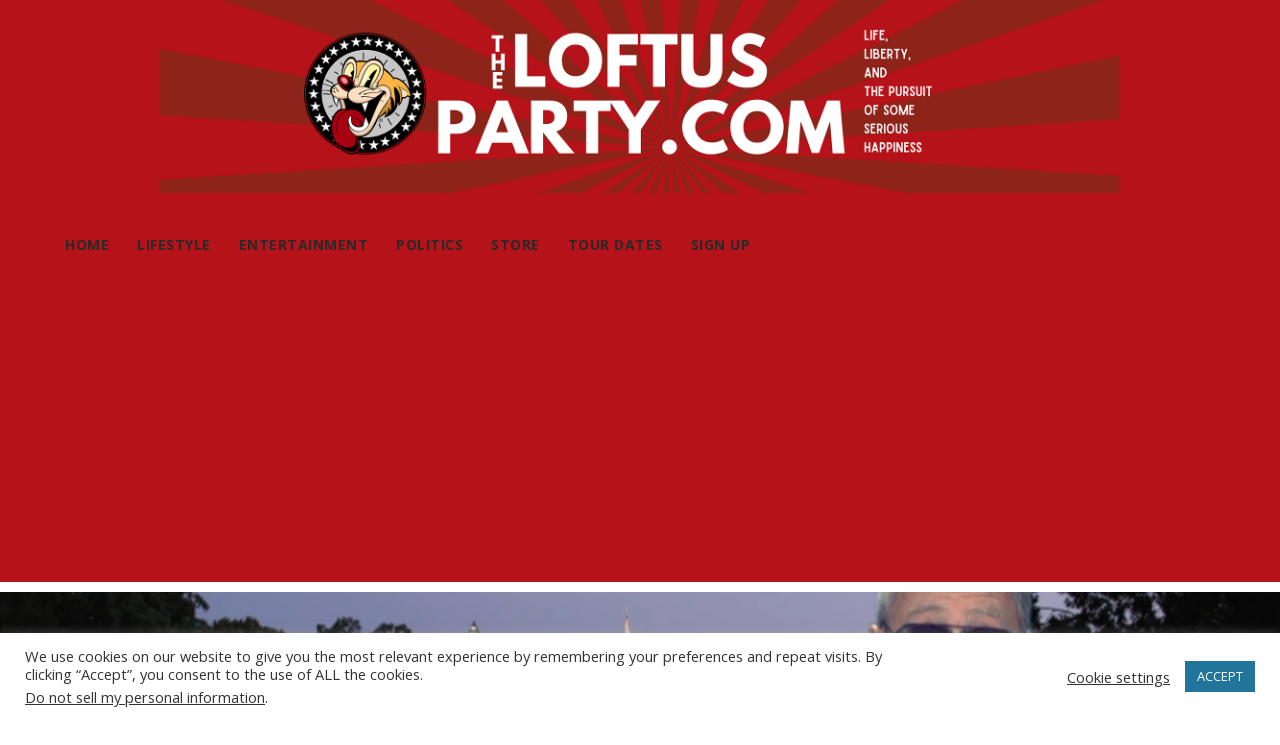

--- FILE ---
content_type: text/html; charset=UTF-8
request_url: https://theloftusparty.com/2023/05/25/now-more-than-ever-a-place-for-dad-from-that-show-tonight/
body_size: 39297
content:
<!doctype html>
<html lang="en-US">
<head>
	<meta charset="UTF-8">
	<meta name="viewport" content="width=device-width, initial-scale=1">
	<link rel="profile" href="//gmpg.org/xfn/11">
	<link rel="pingback" href="https://theloftusparty.com/xmlrpc.php" />
		
	<meta name='robots' content='index, follow, max-image-preview:large, max-snippet:-1, max-video-preview:-1' />

            <script data-no-defer="1" data-ezscrex="false" data-cfasync="false" data-pagespeed-no-defer data-cookieconsent="ignore">
                var ctPublicFunctions = {"_ajax_nonce":"ae374a05f0","_rest_nonce":"ad8701e6b1","_ajax_url":"\/wp-admin\/admin-ajax.php","_rest_url":"https:\/\/theloftusparty.com\/wp-json\/","data__cookies_type":"none","data__ajax_type":"rest","data__bot_detector_enabled":1,"data__frontend_data_log_enabled":1,"cookiePrefix":"","wprocket_detected":false,"host_url":"theloftusparty.com","text__ee_click_to_select":"Click to select the whole data","text__ee_original_email":"The complete one is","text__ee_got_it":"Got it","text__ee_blocked":"Blocked","text__ee_cannot_connect":"Cannot connect","text__ee_cannot_decode":"Can not decode email. Unknown reason","text__ee_email_decoder":"CleanTalk email decoder","text__ee_wait_for_decoding":"The magic is on the way!","text__ee_decoding_process":"Please wait a few seconds while we decode the contact data."}
            </script>
        
            <script data-no-defer="1" data-ezscrex="false" data-cfasync="false" data-pagespeed-no-defer data-cookieconsent="ignore">
                var ctPublic = {"_ajax_nonce":"ae374a05f0","settings__forms__check_internal":0,"settings__forms__check_external":0,"settings__forms__force_protection":0,"settings__forms__search_test":1,"settings__forms__wc_add_to_cart":0,"settings__data__bot_detector_enabled":1,"settings__sfw__anti_crawler":0,"blog_home":"https:\/\/theloftusparty.com\/","pixel__setting":"3","pixel__enabled":false,"pixel__url":"https:\/\/moderate10-v4.cleantalk.org\/pixel\/23a4b96a673b9cba054c94d6fc119c83.gif","data__email_check_before_post":1,"data__email_check_exist_post":0,"data__cookies_type":"none","data__key_is_ok":true,"data__visible_fields_required":true,"wl_brandname":"Anti-Spam by CleanTalk","wl_brandname_short":"CleanTalk","ct_checkjs_key":1300774355,"emailEncoderPassKey":"c9d316f420afef7d1c992221e7d83247","bot_detector_forms_excluded":"W10=","advancedCacheExists":false,"varnishCacheExists":false,"wc_ajax_add_to_cart":false,"theRealPerson":{"phrases":{"trpHeading":"The Real Person Badge!","trpContent1":"The commenter acts as a real person and verified as not a bot.","trpContent2":" Anti-Spam by CleanTalk","trpContentLearnMore":"Learn more"},"trpContentLink":"https:\/\/cleantalk.org\/help\/the-real-person?utm_id=&amp;utm_term=&amp;utm_source=admin_side&amp;utm_medium=trp_badge&amp;utm_content=trp_badge_link_click&amp;utm_campaign=apbct_links","imgPersonUrl":"https:\/\/theloftusparty.com\/wp-content\/plugins\/cleantalk-spam-protect\/css\/images\/real_user.svg","imgShieldUrl":"https:\/\/theloftusparty.com\/wp-content\/plugins\/cleantalk-spam-protect\/css\/images\/shield.svg"}}
            </script>
        
<!-- Social Warfare v4.5.6 https://warfareplugins.com - BEGINNING OF OUTPUT -->
<meta property="og:description" content="You've heard of 'a place for mom'. Now get ready for 'a place for dad' ! A parody of the adult living facility commercial, but this one has Hunter Biden as a spokesman. As you may know, Michael Loftus does sketch comedy with That Show Tonight! check out their site for tons more! We had to spoof this one. Joe Biden isn't getting any younger. Who knows? Maybe this how it works at the White House. All we can do is laugh. Hope you dig: A Place for Dad with Hunter Biden. ThatShowTonight.com for more!https://youtu.be/v3dMUNcdm08">
<meta property="og:title" content="Now more than ever, 'A Place for Dad'. From That Show Tonight.">
<meta property="article_author" content="The Mgmt.">
<meta property="article_publisher" content="The Mgmt.">
<meta property="og:image" content="https://theloftusparty.com/wp-content/uploads/2022/11/a-place-for-dad-thumbnail.jpg">
<meta property="fb:app_id" content="529576650555031">
<meta property="og:type" content="article">
<meta property="og:url" content="https://theloftusparty.com/2023/05/25/now-more-than-ever-a-place-for-dad-from-that-show-tonight/">
<meta property="og:site_name" content="The Loftus Party">
<meta property="article:published_time" content="2023-05-25T15:22:42+00:00">
<meta property="article:modified_time" content="2023-05-25T15:22:44+00:00">
<meta property="og:updated_time" content="2023-05-25T15:22:44+00:00">
<meta name="twitter:title" content="Now more than ever, 'A Place for Dad'. From That Show Tonight.">
<meta name="twitter:description" content="You've heard of 'a place for mom'. Now get ready for 'a place for dad' ! A parody of the adult living facility commercial, but this one has Hunter Biden as a spokesman. As you may know, Michael Loftus does sketch comedy with That Show Tonight! check out their site for tons more! We had to spoof this one. Joe Biden isn't getting any younger. Who knows? Maybe this how it works at the White House. All we can do is laugh. Hope you dig: A Place for Dad with Hunter Biden. ThatShowTonight.com for more!https://youtu.be/v3dMUNcdm08">
<meta name="twitter:image" content="https://theloftusparty.com/wp-content/uploads/2022/11/a-place-for-dad-thumbnail.jpg">
<meta name="twitter:card" content="summary_large_image">
<style>
	@font-face {
		font-family: "sw-icon-font";
		src:url("https://theloftusparty.com/wp-content/plugins/social-warfare/assets/fonts/sw-icon-font.eot?ver=4.5.6");
		src:url("https://theloftusparty.com/wp-content/plugins/social-warfare/assets/fonts/sw-icon-font.eot?ver=4.5.6#iefix") format("embedded-opentype"),
		url("https://theloftusparty.com/wp-content/plugins/social-warfare/assets/fonts/sw-icon-font.woff?ver=4.5.6") format("woff"),
		url("https://theloftusparty.com/wp-content/plugins/social-warfare/assets/fonts/sw-icon-font.ttf?ver=4.5.6") format("truetype"),
		url("https://theloftusparty.com/wp-content/plugins/social-warfare/assets/fonts/sw-icon-font.svg?ver=4.5.6#1445203416") format("svg");
		font-weight: normal;
		font-style: normal;
		font-display:block;
	}
</style>
<!-- Social Warfare v4.5.6 https://warfareplugins.com - END OF OUTPUT -->


	<!-- This site is optimized with the Yoast SEO plugin v26.7 - https://yoast.com/wordpress/plugins/seo/ -->
	<title>Now more than ever, &quot;A Place for Dad&quot;. From That Show Tonight. - The Loftus Party</title>
	<meta name="description" content="get ready for &#039;a place for dad&#039; ! A parody of the adult living facility commercial, but this one has Hunter Biden as a spokesman." />
	<link rel="canonical" href="https://theloftusparty.com/2023/05/25/now-more-than-ever-a-place-for-dad-from-that-show-tonight/" />
	<meta property="og:locale" content="en_US" />
	<meta property="og:type" content="article" />
	<meta property="og:title" content="Now more than ever, &quot;A Place for Dad&quot;. From That Show Tonight. - The Loftus Party" />
	<meta property="og:description" content="get ready for &#039;a place for dad&#039; ! A parody of the adult living facility commercial, but this one has Hunter Biden as a spokesman." />
	<meta property="og:url" content="https://theloftusparty.com/2023/05/25/now-more-than-ever-a-place-for-dad-from-that-show-tonight/" />
	<meta property="og:site_name" content="The Loftus Party" />
	<meta property="article:publisher" content="https://www.facebook.com/theloftusparty" />
	<meta property="article:published_time" content="2023-05-25T15:22:42+00:00" />
	<meta property="article:modified_time" content="2023-05-25T15:22:44+00:00" />
	<meta property="og:image" content="https://theloftusparty.com/wp-content/uploads/2022/11/a-place-for-dad-thumbnail.jpg" />
	<meta property="og:image:width" content="828" />
	<meta property="og:image:height" content="465" />
	<meta property="og:image:type" content="image/jpeg" />
	<meta name="author" content="The Mgmt." />
	<meta name="twitter:card" content="summary_large_image" />
	<meta name="twitter:creator" content="@TheLoftusParty" />
	<meta name="twitter:site" content="@TheLoftusParty" />
	<meta name="twitter:label1" content="Written by" />
	<meta name="twitter:data1" content="The Mgmt." />
	<meta name="twitter:label2" content="Est. reading time" />
	<meta name="twitter:data2" content="1 minute" />
	<script type="application/ld+json" class="yoast-schema-graph">{"@context":"https://schema.org","@graph":[{"@type":"Article","@id":"https://theloftusparty.com/2023/05/25/now-more-than-ever-a-place-for-dad-from-that-show-tonight/#article","isPartOf":{"@id":"https://theloftusparty.com/2023/05/25/now-more-than-ever-a-place-for-dad-from-that-show-tonight/"},"author":{"name":"The Mgmt.","@id":"https://theloftusparty.com/#/schema/person/6bfa2f3c83dc746f35fd741c366f6cdb"},"headline":"Now more than ever, &#8220;A Place for Dad&#8221;. From That Show Tonight.","datePublished":"2023-05-25T15:22:42+00:00","dateModified":"2023-05-25T15:22:44+00:00","mainEntityOfPage":{"@id":"https://theloftusparty.com/2023/05/25/now-more-than-ever-a-place-for-dad-from-that-show-tonight/"},"wordCount":114,"commentCount":0,"publisher":{"@id":"https://theloftusparty.com/#organization"},"image":{"@id":"https://theloftusparty.com/2023/05/25/now-more-than-ever-a-place-for-dad-from-that-show-tonight/#primaryimage"},"thumbnailUrl":"https://theloftusparty.com/wp-content/uploads/2022/11/a-place-for-dad-thumbnail.jpg","keywords":["a place for dad","a place for mom","biden funny","Comedy","funny","Humor","Joe Biden","Loftus Party","michael loftus website","that show tonight","the loftus party"],"articleSection":{"0":"Entertainment","2":"Video / AI Animations"},"inLanguage":"en-US","potentialAction":[{"@type":"CommentAction","name":"Comment","target":["https://theloftusparty.com/2023/05/25/now-more-than-ever-a-place-for-dad-from-that-show-tonight/#respond"]}]},{"@type":"WebPage","@id":"https://theloftusparty.com/2023/05/25/now-more-than-ever-a-place-for-dad-from-that-show-tonight/","url":"https://theloftusparty.com/2023/05/25/now-more-than-ever-a-place-for-dad-from-that-show-tonight/","name":"Now more than ever, \"A Place for Dad\". From That Show Tonight. - The Loftus Party","isPartOf":{"@id":"https://theloftusparty.com/#website"},"primaryImageOfPage":{"@id":"https://theloftusparty.com/2023/05/25/now-more-than-ever-a-place-for-dad-from-that-show-tonight/#primaryimage"},"image":{"@id":"https://theloftusparty.com/2023/05/25/now-more-than-ever-a-place-for-dad-from-that-show-tonight/#primaryimage"},"thumbnailUrl":"https://theloftusparty.com/wp-content/uploads/2022/11/a-place-for-dad-thumbnail.jpg","datePublished":"2023-05-25T15:22:42+00:00","dateModified":"2023-05-25T15:22:44+00:00","description":"get ready for 'a place for dad' ! A parody of the adult living facility commercial, but this one has Hunter Biden as a spokesman.","breadcrumb":{"@id":"https://theloftusparty.com/2023/05/25/now-more-than-ever-a-place-for-dad-from-that-show-tonight/#breadcrumb"},"inLanguage":"en-US","potentialAction":[{"@type":"ReadAction","target":["https://theloftusparty.com/2023/05/25/now-more-than-ever-a-place-for-dad-from-that-show-tonight/"]}]},{"@type":"ImageObject","inLanguage":"en-US","@id":"https://theloftusparty.com/2023/05/25/now-more-than-ever-a-place-for-dad-from-that-show-tonight/#primaryimage","url":"https://theloftusparty.com/wp-content/uploads/2022/11/a-place-for-dad-thumbnail.jpg","contentUrl":"https://theloftusparty.com/wp-content/uploads/2022/11/a-place-for-dad-thumbnail.jpg","width":828,"height":465},{"@type":"BreadcrumbList","@id":"https://theloftusparty.com/2023/05/25/now-more-than-ever-a-place-for-dad-from-that-show-tonight/#breadcrumb","itemListElement":[{"@type":"ListItem","position":1,"name":"Home","item":"https://theloftusparty.com/"},{"@type":"ListItem","position":2,"name":"Now more than ever, &#8220;A Place for Dad&#8221;. From That Show Tonight."}]},{"@type":"WebSite","@id":"https://theloftusparty.com/#website","url":"https://theloftusparty.com/","name":"The Loftus Party","description":"Life, Liberty, And The Pursuit Of Some Serious Happiness","publisher":{"@id":"https://theloftusparty.com/#organization"},"potentialAction":[{"@type":"SearchAction","target":{"@type":"EntryPoint","urlTemplate":"https://theloftusparty.com/?s={search_term_string}"},"query-input":{"@type":"PropertyValueSpecification","valueRequired":true,"valueName":"search_term_string"}}],"inLanguage":"en-US"},{"@type":"Organization","@id":"https://theloftusparty.com/#organization","name":"The Loftus Party","url":"https://theloftusparty.com/","logo":{"@type":"ImageObject","inLanguage":"en-US","@id":"https://theloftusparty.com/#/schema/logo/image/","url":"https://theloftusparty.com/wp-content/uploads/2020/11/49436964fbdbe468f97bca4abd88c16b45130a9a2e5ee7c240ed1140189ee666a34a7265b7d7161f31c9cfee752b864f02a96406f7cd87a71861de03a91215d2.jpeg","contentUrl":"https://theloftusparty.com/wp-content/uploads/2020/11/49436964fbdbe468f97bca4abd88c16b45130a9a2e5ee7c240ed1140189ee666a34a7265b7d7161f31c9cfee752b864f02a96406f7cd87a71861de03a91215d2.jpeg","width":1400,"height":1400,"caption":"The Loftus Party"},"image":{"@id":"https://theloftusparty.com/#/schema/logo/image/"},"sameAs":["https://www.facebook.com/theloftusparty","https://x.com/TheLoftusParty","https://www.youtube.com/channel/UC_tbooOZXvi1Yd5IfMGRH7w"]},{"@type":"Person","@id":"https://theloftusparty.com/#/schema/person/6bfa2f3c83dc746f35fd741c366f6cdb","name":"The Mgmt.","image":{"@type":"ImageObject","inLanguage":"en-US","@id":"https://theloftusparty.com/#/schema/person/image/","url":"https://secure.gravatar.com/avatar/33964fa91bfacd50b40d2be29ec63e338f733dad92dc8b9fd5f66093634aa7a8?s=96&d=mm&r=g","contentUrl":"https://secure.gravatar.com/avatar/33964fa91bfacd50b40d2be29ec63e338f733dad92dc8b9fd5f66093634aa7a8?s=96&d=mm&r=g","caption":"The Mgmt."},"description":"Writer, Comedian, Geek, Purveyor of the Sexy Heathen lifestyle. Sometimes on TV. AKA 'The Mgmt.' Always hanging round TheLoftusParty.com","url":"https://theloftusparty.com/author/mickloft/"}]}</script>
	<!-- / Yoast SEO plugin. -->


<link rel='dns-prefetch' href='//fd.cleantalk.org' />
<link rel='dns-prefetch' href='//ajax.googleapis.com' />
<link rel='dns-prefetch' href='//fonts.googleapis.com' />
<link rel='dns-prefetch' href='//www.googletagmanager.com' />
<link rel='dns-prefetch' href='//pagead2.googlesyndication.com' />
<link rel="alternate" type="application/rss+xml" title="The Loftus Party &raquo; Feed" href="https://theloftusparty.com/feed/" />
<link rel="alternate" type="application/rss+xml" title="The Loftus Party &raquo; Comments Feed" href="https://theloftusparty.com/comments/feed/" />
<script type="text/javascript" id="wpp-js" src="https://theloftusparty.com/wp-content/plugins/wordpress-popular-posts/assets/js/wpp.min.js?ver=7.3.6" data-sampling="0" data-sampling-rate="100" data-api-url="https://theloftusparty.com/wp-json/wordpress-popular-posts" data-post-id="61689" data-token="ad8701e6b1" data-lang="0" data-debug="0"></script>
<link rel="alternate" type="application/rss+xml" title="The Loftus Party &raquo; Now more than ever, &#8220;A Place for Dad&#8221;. From That Show Tonight. Comments Feed" href="https://theloftusparty.com/2023/05/25/now-more-than-ever-a-place-for-dad-from-that-show-tonight/feed/" />
<link rel="alternate" title="oEmbed (JSON)" type="application/json+oembed" href="https://theloftusparty.com/wp-json/oembed/1.0/embed?url=https%3A%2F%2Ftheloftusparty.com%2F2023%2F05%2F25%2Fnow-more-than-ever-a-place-for-dad-from-that-show-tonight%2F" />
<link rel="alternate" title="oEmbed (XML)" type="text/xml+oembed" href="https://theloftusparty.com/wp-json/oembed/1.0/embed?url=https%3A%2F%2Ftheloftusparty.com%2F2023%2F05%2F25%2Fnow-more-than-ever-a-place-for-dad-from-that-show-tonight%2F&#038;format=xml" />
<style type="text/css" media="all">
.wpautoterms-footer{background-color:#ffffff;text-align:center;}
.wpautoterms-footer a{color:#000000;font-family:Arial, sans-serif;font-size:14px;}
.wpautoterms-footer .separator{color:#cccccc;font-family:Arial, sans-serif;font-size:14px;}</style>
<style id='wp-img-auto-sizes-contain-inline-css' type='text/css'>
img:is([sizes=auto i],[sizes^="auto," i]){contain-intrinsic-size:3000px 1500px}
/*# sourceURL=wp-img-auto-sizes-contain-inline-css */
</style>
<link rel='stylesheet' id='social-warfare-block-css-css' href='https://theloftusparty.com/wp-content/plugins/social-warfare/assets/js/post-editor/dist/blocks.style.build.css?ver=b271160345c3938149a2b217072658ee' type='text/css' media='all' />
<link rel='stylesheet' id='ssp-castos-player-css' href='https://theloftusparty.com/wp-content/plugins/seriously-simple-podcasting/assets/css/castos-player.min.css?ver=3.14.2' type='text/css' media='all' />
<link rel='stylesheet' id='ssp-subscribe-buttons-css' href='https://theloftusparty.com/wp-content/plugins/seriously-simple-podcasting/assets/css/subscribe-buttons.css?ver=3.14.2' type='text/css' media='all' />
<style id='wp-emoji-styles-inline-css' type='text/css'>

	img.wp-smiley, img.emoji {
		display: inline !important;
		border: none !important;
		box-shadow: none !important;
		height: 1em !important;
		width: 1em !important;
		margin: 0 0.07em !important;
		vertical-align: -0.1em !important;
		background: none !important;
		padding: 0 !important;
	}
/*# sourceURL=wp-emoji-styles-inline-css */
</style>
<link rel='stylesheet' id='wp-block-library-css' href='https://theloftusparty.com/wp-includes/css/dist/block-library/style.min.css?ver=b271160345c3938149a2b217072658ee' type='text/css' media='all' />
<style id='classic-theme-styles-inline-css' type='text/css'>
/*! This file is auto-generated */
.wp-block-button__link{color:#fff;background-color:#32373c;border-radius:9999px;box-shadow:none;text-decoration:none;padding:calc(.667em + 2px) calc(1.333em + 2px);font-size:1.125em}.wp-block-file__button{background:#32373c;color:#fff;text-decoration:none}
/*# sourceURL=/wp-includes/css/classic-themes.min.css */
</style>
<style id='global-styles-inline-css' type='text/css'>
:root{--wp--preset--aspect-ratio--square: 1;--wp--preset--aspect-ratio--4-3: 4/3;--wp--preset--aspect-ratio--3-4: 3/4;--wp--preset--aspect-ratio--3-2: 3/2;--wp--preset--aspect-ratio--2-3: 2/3;--wp--preset--aspect-ratio--16-9: 16/9;--wp--preset--aspect-ratio--9-16: 9/16;--wp--preset--color--black: #000000;--wp--preset--color--cyan-bluish-gray: #abb8c3;--wp--preset--color--white: #ffffff;--wp--preset--color--pale-pink: #f78da7;--wp--preset--color--vivid-red: #cf2e2e;--wp--preset--color--luminous-vivid-orange: #ff6900;--wp--preset--color--luminous-vivid-amber: #fcb900;--wp--preset--color--light-green-cyan: #7bdcb5;--wp--preset--color--vivid-green-cyan: #00d084;--wp--preset--color--pale-cyan-blue: #8ed1fc;--wp--preset--color--vivid-cyan-blue: #0693e3;--wp--preset--color--vivid-purple: #9b51e0;--wp--preset--color--dark-gray: #2d2d2d;--wp--preset--color--light-red: #e65a4b;--wp--preset--color--darker-gray: #1b1b1b;--wp--preset--color--light-gray: #7c7c7c;--wp--preset--color--button-background: #66b6ec;--wp--preset--color--button-background-hover: #3e80ac;--wp--preset--gradient--vivid-cyan-blue-to-vivid-purple: linear-gradient(135deg,rgb(6,147,227) 0%,rgb(155,81,224) 100%);--wp--preset--gradient--light-green-cyan-to-vivid-green-cyan: linear-gradient(135deg,rgb(122,220,180) 0%,rgb(0,208,130) 100%);--wp--preset--gradient--luminous-vivid-amber-to-luminous-vivid-orange: linear-gradient(135deg,rgb(252,185,0) 0%,rgb(255,105,0) 100%);--wp--preset--gradient--luminous-vivid-orange-to-vivid-red: linear-gradient(135deg,rgb(255,105,0) 0%,rgb(207,46,46) 100%);--wp--preset--gradient--very-light-gray-to-cyan-bluish-gray: linear-gradient(135deg,rgb(238,238,238) 0%,rgb(169,184,195) 100%);--wp--preset--gradient--cool-to-warm-spectrum: linear-gradient(135deg,rgb(74,234,220) 0%,rgb(151,120,209) 20%,rgb(207,42,186) 40%,rgb(238,44,130) 60%,rgb(251,105,98) 80%,rgb(254,248,76) 100%);--wp--preset--gradient--blush-light-purple: linear-gradient(135deg,rgb(255,206,236) 0%,rgb(152,150,240) 100%);--wp--preset--gradient--blush-bordeaux: linear-gradient(135deg,rgb(254,205,165) 0%,rgb(254,45,45) 50%,rgb(107,0,62) 100%);--wp--preset--gradient--luminous-dusk: linear-gradient(135deg,rgb(255,203,112) 0%,rgb(199,81,192) 50%,rgb(65,88,208) 100%);--wp--preset--gradient--pale-ocean: linear-gradient(135deg,rgb(255,245,203) 0%,rgb(182,227,212) 50%,rgb(51,167,181) 100%);--wp--preset--gradient--electric-grass: linear-gradient(135deg,rgb(202,248,128) 0%,rgb(113,206,126) 100%);--wp--preset--gradient--midnight: linear-gradient(135deg,rgb(2,3,129) 0%,rgb(40,116,252) 100%);--wp--preset--font-size--small: 13px;--wp--preset--font-size--medium: 20px;--wp--preset--font-size--large: 36px;--wp--preset--font-size--x-large: 42px;--wp--preset--spacing--20: 0.44rem;--wp--preset--spacing--30: 0.67rem;--wp--preset--spacing--40: 1rem;--wp--preset--spacing--50: 1.5rem;--wp--preset--spacing--60: 2.25rem;--wp--preset--spacing--70: 3.38rem;--wp--preset--spacing--80: 5.06rem;--wp--preset--shadow--natural: 6px 6px 9px rgba(0, 0, 0, 0.2);--wp--preset--shadow--deep: 12px 12px 50px rgba(0, 0, 0, 0.4);--wp--preset--shadow--sharp: 6px 6px 0px rgba(0, 0, 0, 0.2);--wp--preset--shadow--outlined: 6px 6px 0px -3px rgb(255, 255, 255), 6px 6px rgb(0, 0, 0);--wp--preset--shadow--crisp: 6px 6px 0px rgb(0, 0, 0);}:where(.is-layout-flex){gap: 0.5em;}:where(.is-layout-grid){gap: 0.5em;}body .is-layout-flex{display: flex;}.is-layout-flex{flex-wrap: wrap;align-items: center;}.is-layout-flex > :is(*, div){margin: 0;}body .is-layout-grid{display: grid;}.is-layout-grid > :is(*, div){margin: 0;}:where(.wp-block-columns.is-layout-flex){gap: 2em;}:where(.wp-block-columns.is-layout-grid){gap: 2em;}:where(.wp-block-post-template.is-layout-flex){gap: 1.25em;}:where(.wp-block-post-template.is-layout-grid){gap: 1.25em;}.has-black-color{color: var(--wp--preset--color--black) !important;}.has-cyan-bluish-gray-color{color: var(--wp--preset--color--cyan-bluish-gray) !important;}.has-white-color{color: var(--wp--preset--color--white) !important;}.has-pale-pink-color{color: var(--wp--preset--color--pale-pink) !important;}.has-vivid-red-color{color: var(--wp--preset--color--vivid-red) !important;}.has-luminous-vivid-orange-color{color: var(--wp--preset--color--luminous-vivid-orange) !important;}.has-luminous-vivid-amber-color{color: var(--wp--preset--color--luminous-vivid-amber) !important;}.has-light-green-cyan-color{color: var(--wp--preset--color--light-green-cyan) !important;}.has-vivid-green-cyan-color{color: var(--wp--preset--color--vivid-green-cyan) !important;}.has-pale-cyan-blue-color{color: var(--wp--preset--color--pale-cyan-blue) !important;}.has-vivid-cyan-blue-color{color: var(--wp--preset--color--vivid-cyan-blue) !important;}.has-vivid-purple-color{color: var(--wp--preset--color--vivid-purple) !important;}.has-black-background-color{background-color: var(--wp--preset--color--black) !important;}.has-cyan-bluish-gray-background-color{background-color: var(--wp--preset--color--cyan-bluish-gray) !important;}.has-white-background-color{background-color: var(--wp--preset--color--white) !important;}.has-pale-pink-background-color{background-color: var(--wp--preset--color--pale-pink) !important;}.has-vivid-red-background-color{background-color: var(--wp--preset--color--vivid-red) !important;}.has-luminous-vivid-orange-background-color{background-color: var(--wp--preset--color--luminous-vivid-orange) !important;}.has-luminous-vivid-amber-background-color{background-color: var(--wp--preset--color--luminous-vivid-amber) !important;}.has-light-green-cyan-background-color{background-color: var(--wp--preset--color--light-green-cyan) !important;}.has-vivid-green-cyan-background-color{background-color: var(--wp--preset--color--vivid-green-cyan) !important;}.has-pale-cyan-blue-background-color{background-color: var(--wp--preset--color--pale-cyan-blue) !important;}.has-vivid-cyan-blue-background-color{background-color: var(--wp--preset--color--vivid-cyan-blue) !important;}.has-vivid-purple-background-color{background-color: var(--wp--preset--color--vivid-purple) !important;}.has-black-border-color{border-color: var(--wp--preset--color--black) !important;}.has-cyan-bluish-gray-border-color{border-color: var(--wp--preset--color--cyan-bluish-gray) !important;}.has-white-border-color{border-color: var(--wp--preset--color--white) !important;}.has-pale-pink-border-color{border-color: var(--wp--preset--color--pale-pink) !important;}.has-vivid-red-border-color{border-color: var(--wp--preset--color--vivid-red) !important;}.has-luminous-vivid-orange-border-color{border-color: var(--wp--preset--color--luminous-vivid-orange) !important;}.has-luminous-vivid-amber-border-color{border-color: var(--wp--preset--color--luminous-vivid-amber) !important;}.has-light-green-cyan-border-color{border-color: var(--wp--preset--color--light-green-cyan) !important;}.has-vivid-green-cyan-border-color{border-color: var(--wp--preset--color--vivid-green-cyan) !important;}.has-pale-cyan-blue-border-color{border-color: var(--wp--preset--color--pale-cyan-blue) !important;}.has-vivid-cyan-blue-border-color{border-color: var(--wp--preset--color--vivid-cyan-blue) !important;}.has-vivid-purple-border-color{border-color: var(--wp--preset--color--vivid-purple) !important;}.has-vivid-cyan-blue-to-vivid-purple-gradient-background{background: var(--wp--preset--gradient--vivid-cyan-blue-to-vivid-purple) !important;}.has-light-green-cyan-to-vivid-green-cyan-gradient-background{background: var(--wp--preset--gradient--light-green-cyan-to-vivid-green-cyan) !important;}.has-luminous-vivid-amber-to-luminous-vivid-orange-gradient-background{background: var(--wp--preset--gradient--luminous-vivid-amber-to-luminous-vivid-orange) !important;}.has-luminous-vivid-orange-to-vivid-red-gradient-background{background: var(--wp--preset--gradient--luminous-vivid-orange-to-vivid-red) !important;}.has-very-light-gray-to-cyan-bluish-gray-gradient-background{background: var(--wp--preset--gradient--very-light-gray-to-cyan-bluish-gray) !important;}.has-cool-to-warm-spectrum-gradient-background{background: var(--wp--preset--gradient--cool-to-warm-spectrum) !important;}.has-blush-light-purple-gradient-background{background: var(--wp--preset--gradient--blush-light-purple) !important;}.has-blush-bordeaux-gradient-background{background: var(--wp--preset--gradient--blush-bordeaux) !important;}.has-luminous-dusk-gradient-background{background: var(--wp--preset--gradient--luminous-dusk) !important;}.has-pale-ocean-gradient-background{background: var(--wp--preset--gradient--pale-ocean) !important;}.has-electric-grass-gradient-background{background: var(--wp--preset--gradient--electric-grass) !important;}.has-midnight-gradient-background{background: var(--wp--preset--gradient--midnight) !important;}.has-small-font-size{font-size: var(--wp--preset--font-size--small) !important;}.has-medium-font-size{font-size: var(--wp--preset--font-size--medium) !important;}.has-large-font-size{font-size: var(--wp--preset--font-size--large) !important;}.has-x-large-font-size{font-size: var(--wp--preset--font-size--x-large) !important;}
:where(.wp-block-post-template.is-layout-flex){gap: 1.25em;}:where(.wp-block-post-template.is-layout-grid){gap: 1.25em;}
:where(.wp-block-term-template.is-layout-flex){gap: 1.25em;}:where(.wp-block-term-template.is-layout-grid){gap: 1.25em;}
:where(.wp-block-columns.is-layout-flex){gap: 2em;}:where(.wp-block-columns.is-layout-grid){gap: 2em;}
:root :where(.wp-block-pullquote){font-size: 1.5em;line-height: 1.6;}
/*# sourceURL=global-styles-inline-css */
</style>
<link rel='stylesheet' id='wpautoterms_css-css' href='https://theloftusparty.com/wp-content/plugins/auto-terms-of-service-and-privacy-policy/css/wpautoterms.css?ver=b271160345c3938149a2b217072658ee' type='text/css' media='all' />
<link rel='stylesheet' id='inf-font-awesome-css' href='https://theloftusparty.com/wp-content/plugins/blog-designer-pack-pro/assets/css/font-awesome.min.css?ver=3.4.4' type='text/css' media='all' />
<link rel='stylesheet' id='owl-carousel-css' href='https://theloftusparty.com/wp-content/plugins/blog-designer-pack-pro/assets/css/owl.carousel.min.css?ver=3.4.4' type='text/css' media='all' />
<link rel='stylesheet' id='bdpp-public-style-css' href='https://theloftusparty.com/wp-content/plugins/blog-designer-pack-pro/assets/css/bdpp-public.min.css?ver=3.4.4' type='text/css' media='all' />
<link rel='stylesheet' id='cleantalk-public-css-css' href='https://theloftusparty.com/wp-content/plugins/cleantalk-spam-protect/css/cleantalk-public.min.css?ver=6.70.1_1766246171' type='text/css' media='all' />
<link rel='stylesheet' id='cleantalk-email-decoder-css-css' href='https://theloftusparty.com/wp-content/plugins/cleantalk-spam-protect/css/cleantalk-email-decoder.min.css?ver=6.70.1_1766246171' type='text/css' media='all' />
<link rel='stylesheet' id='cleantalk-trp-css-css' href='https://theloftusparty.com/wp-content/plugins/cleantalk-spam-protect/css/cleantalk-trp.min.css?ver=6.70.1_1766246171' type='text/css' media='all' />
<link rel='stylesheet' id='contact-form-7-css' href='https://theloftusparty.com/wp-content/plugins/contact-form-7/includes/css/styles.css?ver=6.1.4' type='text/css' media='all' />
<link rel='stylesheet' id='cookie-law-info-css' href='https://theloftusparty.com/wp-content/plugins/cookie-law-info/legacy/public/css/cookie-law-info-public.css?ver=3.3.9.1' type='text/css' media='all' />
<link rel='stylesheet' id='cookie-law-info-gdpr-css' href='https://theloftusparty.com/wp-content/plugins/cookie-law-info/legacy/public/css/cookie-law-info-gdpr.css?ver=3.3.9.1' type='text/css' media='all' />
<link rel='stylesheet' id='secondline-audio-player-styles-css' href='https://theloftusparty.com/wp-content/plugins/secondline-custom/assets/css/secondline-audio.css?ver=b271160345c3938149a2b217072658ee' type='text/css' media='all' />
<style id='secondline-audio-player-styles-inline-css' type='text/css'>
body #page-title-slt h1{display:block}body.secondline-fancy-player .mejs-playlist-current.mejs-layer,body.secondline-fancy-player #main-container-secondline .secondline_playlist .mejs-container .mejs-controls,body.secondline-fancy-player #main-container-secondline .wp-playlist-tracks,body.secondline-fancy-player #main-container-secondline .wp-playlist-item,body.secondline-fancy-player #main-container-secondline .mejs-layers,body.secondline-fancy-player .wp-playlist-current-item,body.secondline-fancy-player .mejs-playlist-current.mejs-layer{background:}body.secondline-fancy-player #main-container-secondline .wp-playlist-item,body.secondline-fancy-player #main-container-secondline .secondline_playlist .mejs-container .mejs-controls{border-color:}body.secondline-fancy-player #main-container-secondline .wp-playlist-item-title,body.secondline-fancy-player #main-container-secondline .mejs-playlist-current.mejs-layer p{color:}body.secondline-fancy-player #main-container-secondline .wp-playlist.wp-audio-playlist .mejs-container .mejs-inner .mejs-controls button,body.secondline-fancy-player #main-container-secondline .wp-playlist.wp-audio-playlist .mejs-container .mejs-inner .mejs-controls button:before,body.secondline-fancy-player #main-container-secondline .wp-playlist.wp-audio-playlist .mejs-container .mejs-button.mejs-speed-button button{color:;border-color:}body.secondline-fancy-player #main-container-secondline .wp-playlist.wp-audio-playlist .mejs-container .mejs-inner .mejs-controls .mejs-time-rail span.mejs-time-current,body.secondline-fancy-player #main-container-secondline .wp-playlist.wp-audio-playlist .mejs-controls .mejs-horizontal-volume-slider .mejs-horizontal-volume-current,body.secondline-fancy-player #main-container-secondline .wp-playlist-item.wp-playlist-playing,body #main-container-secondline .wp-playlist-item.wp-playlist-playing:hover,body.secondline-fancy-player #main-container-secondline .mejs-container .mejs-inner .mejs-controls .mejs-time-rail span.mejs-time-loaded{background:}body.secondline-fancy-player #main-container-secondline .wp-playlist.wp-audio-playlist .mejs-container .mejs-inner .mejs-controls .mejs-time-rail span.mejs-time-loaded,body.secondline-fancy-player #main-container-secondline .wp-playlist.wp-audio-playlist .mejs-container .mejs-inner .mejs-controls .mejs-time-rail span.mejs-time-total,body.secondline-fancy-player #main-container-secondline .wp-playlist.wp-audio-playlist .mejs-container .mejs-controls .mejs-horizontal-volume-slider .mejs-horizontal-volume-total{background:}body.secondline-fancy-player #main-container-secondline .secondline_playlist .mejs-controls .mejs-horizontal-volume-slider .mejs-horizontal-volume-handle,body.secondline-fancy-player #main-container-secondline .secondline_playlist .mejs-controls .mejs-time-rail .mejs-time-handle{background:;border-color:}body.secondline-fancy-player #main-container-secondline .secondline_playlist .mejs-playlist-item-description,body.secondline-fancy-player #main-container-secondline .secondline_playlist .mejs-inner .mejs-time .mejs-currenttime,body.secondline-fancy-player #main-container-secondline .secondline_playlist .mejs-inner .mejs-time .mejs-duration{color:!important}body.secondline-fancy-player #main-container-secondline .secondline_playlist li.mejs-playlist-selector-list-item.wp-playlist-item.mejs-playlist-selected{background:}
/*# sourceURL=secondline-audio-player-styles-inline-css */
</style>
<link rel='stylesheet' id='mc4wp-form-themes-css' href='https://theloftusparty.com/wp-content/plugins/mailchimp-for-wp/assets/css/form-themes.css?ver=4.10.9' type='text/css' media='all' />
<link rel='stylesheet' id='social_warfare-css' href='https://theloftusparty.com/wp-content/plugins/social-warfare/assets/css/style.min.css?ver=4.5.6' type='text/css' media='all' />
<link rel='stylesheet' id='wordpress-popular-posts-css-css' href='https://theloftusparty.com/wp-content/plugins/wordpress-popular-posts/assets/css/wpp.css?ver=7.3.6' type='text/css' media='all' />
<link rel='stylesheet' id='mediaelement-css' href='https://theloftusparty.com/wp-includes/js/mediaelement/mediaelementplayer-legacy.min.css?ver=4.2.17' type='text/css' media='all' />
<link rel='stylesheet' id='wp-mediaelement-css' href='https://theloftusparty.com/wp-includes/js/mediaelement/wp-mediaelement.min.css?ver=b271160345c3938149a2b217072658ee' type='text/css' media='all' />
<link rel='stylesheet' id='secondline-style-css' href='https://theloftusparty.com/wp-content/themes/bolden-secondline/style.css?ver=b271160345c3938149a2b217072658ee' type='text/css' media='all' />
<style id='secondline-style-inline-css' type='text/css'>
.has-button-background-background-color { background-color: #66b6ec !important; }.has-button-background-color { color: #66b6ec !important; }.has-button-background-hover-background-color { background-color: #3e80ac !important; }.has-button-background-hover-color { color: #3e80ac !important; }.has-white-background-color { background-color: #ffffff !important; }.has-white-color { color: #ffffff !important; }.has-black-background-color { background-color: #000000 !important; }.has-black-color { color: #000000 !important; }.has-dark-gray-background-color { background-color: #2d2d2d !important; }.has-dark-gray-color { color: #2d2d2d !important; }.has-light-red-background-color { background-color: #e65a4b !important; }.has-light-red-color { color: #e65a4b !important; }.has-darker-gray-background-color { background-color: #1b1b1b !important; }.has-darker-gray-color { color: #1b1b1b !important; }.has-light-gray-background-color { background-color: #7c7c7c !important; }.has-light-gray-color { color: #7c7c7c !important; }
/*# sourceURL=secondline-style-inline-css */
</style>
<link rel='stylesheet' id='secondline-google-fonts-css' href='//fonts.googleapis.com/css?family=Comfortaa%3A400%2C700%7COpen+Sans%3A400%2C400i%2C700%7C%26subset%3Dlatin&#038;ver=1.0.0' type='text/css' media='all' />
<link rel='stylesheet' id='secondline-fa-icons-css' href='https://theloftusparty.com/wp-content/themes/bolden-secondline/inc/font-awesome/css/fontawesome.min.css?ver=1.0.0' type='text/css' media='all' />
<link rel='stylesheet' id='secondline-gen-icons-css' href='https://theloftusparty.com/wp-content/themes/bolden-secondline/inc/genericons-neue/Genericons-Neue.min.css?ver=1.0.0' type='text/css' media='all' />
<link rel='stylesheet' id='secondline-themes-custom-style-css' href='https://theloftusparty.com/wp-content/themes/bolden-secondline/css/secondline_themes_custom_styles.css?ver=b271160345c3938149a2b217072658ee' type='text/css' media='all' />
<style id='secondline-themes-custom-style-inline-css' type='text/css'>
body #page-title-slt-post-page{background-image:url('https://theloftusparty.com/wp-content/uploads/2022/11/a-place-for-dad-thumbnail.jpg')}body #logo-slt img{width:960px;padding-top:0;padding-bottom:5px}#main-container-secondline #content-slt p.stars a,#main-container-secondline #content-slt p.stars a:hover,#main-container-secondline #content-slt .star-rating,body #content-slt ul.products li.product .price,#secondline-woocommerce-single-top p.price,a,.secondline-post-meta i,#secondline-woocommerce-single-bottom .woocommerce-tabs ul.wc-tabs li.active a,.woocommerce-variation .woocommerce-variation-price,.woocommerce-variation .woocommerce-variation-price span.price span,body.woocommerce #content-slt div.product span.price,#secondline-woocommerce-single-bottom .woocommerce-tabs ul.wc-tabs li.active a{color:#b61219}body #main-container-secondline .single-player-container-secondline .mejs-container .mejs-inner .mejs-controls .mejs-time-rail span.mejs-time-current,body #main-container-secondline .single-player-container-secondline .mejs-controls .mejs-horizontal-volume-slider .mejs-horizontal-volume-current,body #main-container-secondline .mejs-container .mejs-inner .mejs-controls .mejs-time-rail span.mejs-time-current,body #main-container-secondline .mejs-controls .mejs-horizontal-volume-slider .mejs-horizontal-volume-current,body #main-container-secondline .wp-playlist-item.wp-playlist-playing,body #main-container-secondline .wp-playlist-item.wp-playlist-playing:hover{background:#66b6ec}body #main-container-secondline .mejs-container .mejs-inner .mejs-controls .mejs-time-rail span.mejs-time-loaded,body #main-container-secondline .mejs-container .mejs-inner .mejs-controls .mejs-time-rail span.mejs-time-total,body #main-container-secondline .mejs-controls .mejs-horizontal-volume-slider .mejs-horizontal-volume-total,body #main-container-secondline .single-player-container-secondline .mejs-container .mejs-inner .mejs-controls .mejs-time-rail span.mejs-time-loaded,body #main-container-secondline .single-player-container-secondline .mejs-container .mejs-inner .mejs-controls .mejs-time-rail span.mejs-time-total,body #main-container-secondline .single-player-container-secondline .mejs-controls .mejs-horizontal-volume-slider .mejs-horizontal-volume-total{background:}body #main-container-secondline .mejs-controls .mejs-time-rail .mejs-time-handle,body #main-container-secondline .mejs-controls .mejs-horizontal-volume-slider .mejs-horizontal-volume-handle{background:;border-color:}body #main-container-secondline .mejs-inner .mejs-time .mejs-currenttime,#main-container-secondline .mejs-inner .mejs-time .mejs-duration,body #main-container-secondline .alt-player-container-secondline .mejs-inner .mejs-time .mejs-currenttime,body.single-post #main-container-secondline .alt-player-container-secondline .mejs-inner .mejs-time .mejs-duration,body #main-container-secondline .mejs-inner .mejs-controls span,body #main-container-secondline .mejs-inner .mejs-time .mejs-currenttime,#main-container-secondline .mejs-inner .mejs-time .mejs-duration{color:}body #main-container-secondline .mejs-inner .mejs-controls span,body #main-container-secondline .mejs-inner .mejs-time .mejs-currenttime,#main-container-secondline .mejs-inner .mejs-time .mejs-duration{font-size:px}body #main-container-secondline .mejs-playpause-button.mejs-play button:before,body #main-container-secondline .mejs-playpause-button.mejs-pause button:before,body #main-container-secondline .mejs-playpause-button.mejs-play button:before,body #main-container-secondline .wp-playlist .wp-playlist-next,body #main-container-secondline .wp-playlist .wp-playlist-prev,body #main-container-secondline .mejs-inner .mejs-controls button,body #main-container-secondline .mejs-container .mejs-controls .mejs-playlist.sle-selected button,#main-container-secondline .wp-playlist .wp-playlist-next:hover,#main-container-secondline .wp-playlist .wp-playlist-prev:hover,body #main-container-secondline .mejs-inner .mejs-controls button:hover,#main-container-secondline .single-player-container-secondline .mejs-playpause-button.mejs-play button:before,#main-container-secondline .single-player-container-secondline .mejs-volume-button.mejs-mute button:before,body #main-container-secondline .mejs-button.mejs-jump-forward-button button:before,body #main-container-secondline .mejs-button.mejs-skip-back-button button:before{color:}body #main-container-secondline .mejs-container .mejs-controls .mejs-playlist.sle-selected button,#main-container-secondline .wp-playlist .wp-playlist-next:hover,#main-container-secondline .wp-playlist .wp-playlist-prev:hover,body #main-container-secondline .mejs-inner .mejs-controls .mejs-playpause-button:hover button,body #main-container-secondline .mejs-playpause-button.mejs-play:hover button:before,body #main-container-secondline .mejs-playpause-button.mejs-pause:hover button:before,body #main-container-secondline .mejs-playpause-button.mejs-play button:hover:before,body #main-container-secondline .wp-playlist .wp-playlist-next:hover,body #main-container-secondline .wp-playlist .wp-playlist-prev:hover,body #main-container-secondline .mejs-inner .mejs-controls button:hover,body #main-container-secondline .mejs-container .mejs-controls .mejs-playlist.sle-selected button:hover,#main-container-secondline .wp-playlist .wp-playlist-next:hover,#main-container-secondline .wp-playlist .wp-playlist-prev:hover,body #main-container-secondline .mejs-inner .mejs-controls button:hover,#main-container-secondline .single-player-container-secondline .mejs-playpause-button.mejs-play button:hover:before,#main-container-secondline .single-player-container-secondline .mejs-volume-button.mejs-mute button:hover:before,body #main-container-secondline .mejs-button.mejs-jump-forward-button:hover button:before,body #main-container-secondline .mejs-button.mejs-skip-back-button:hover button:before{color:}body #main-container-secondline a.powerpress_link_pinw:before,body #main-container-secondline a.podcast-meta-new-window:before,body #main-container-secondline a.powerpress_link_d:before,body #main-container-secondline a.podcast-meta-download:before,body #main-container-secondline .mejs-button.mejs-speed-button button{color:}body #main-container-secondline .mejs-button.mejs-speed-button button{border-color:}a:hover{color:#8e2319}header .sf-mega{margin-left:-700px;width:1400px}body .elementor-section.elementor-section-boxed > .elementor-container{max-width:1400px}.width-container-slt{width:1400px}body.secondline-themes-header-sidebar-before #secondline-inline-icons .secondline-themes-social-icons,body.secondline-themes-header-sidebar-before:before,header#masthead-slt{background-color:#b61219;background-repeat:no-repeat;background-position:center center;background-size:cover}.secondline-fixed-scrolled header#masthead-slt:after{display:block;background:rgba(0,0,0,0.15)}body{background-color:#ffffff;background-repeat:no-repeat;background-position:center center;background-size:cover;background-attachment:fixed}#page-title-slt{background-color:#2a2a2a;background-image:url();padding-top:37px;padding-bottom:37px;background-repeat:no-repeat;background-position:center center;background-size:cover}.sidebar-item{background:}.sidebar-item{margin-bottom:px}.sidebar ul ul,.sidebar ul li,.widget .widget_shopping_cart_content p.buttons{border-color:#e5e5e5}#page-title-slt-show-page{background-color:#c1d4ec;background-image:url();background-repeat:no-repeat;background-position:center center;background-size:cover}body.single-secondline_shows #content-slt{background-color:#f4f4f4}#main-container-secondline #page-title-slt-show-page a.button.single-show-website-slt{border-color:;background-color:;color:}#main-container-secondline #page-title-slt-show-page a.button.single-show-website-slt:hover{border-color:;background-color:;color:}#main-container-secondline #page-title-slt-show-page a.button.single-show-subscribe-slt{border-color:;background-color:;color:}#main-container-secondline #page-title-slt-show-page a.button.single-show-subscribe-slt:hover{border-color:;background-color:;color:}body #show-post-title-meta-container #secondline-show-icons li i{color:}#page-title-slt-show-page{min-height:500px}#show-post-title-meta-container{padding-top:105px;padding-bottom:105px}body .secondline-themes-default-blog-index .secondline-blog-content{background-color:}body.single-secondline_shows .secondline-themes-default-blog-index,body.single-secondline_shows .secondline-themes-default-blog-index .secondline-blog-content{border-color:}#page-title-slt-post-page{background-color:#2a2a2a;background-image:url();background-repeat:no-repeat;background-position:center center;background-size:cover}.secondline-themes-feaured-image{background:}body.blog a.more-link,body.archive a.more-link,body.search a.more-link{color:}.secondline-themes-default-blog-overlay:hover a img,.secondline-themes-feaured-image:hover a img{opacity:1}h2.secondline-blog-title a{color:#2a2a2a}h2.secondline-blog-title a:hover{color:#3d3d3d}body h2.overlay-secondline-blog-title,body .overlay-blog-meta-category-list span,body .secondline-themes-default-blog-overlay .secondline-post-meta,body .overlay-blog-floating-comments-viewcount{color:#ffffff}.secondline-blog-content{background:#ffffff}.secondline-blog-content,.secondline-themes-default-blog-index{border-color:#d3ddec}#page-title-slt-post-page,#page-title-slt-post-page .secondline-themes-gallery .blog-single-gallery-post-format{min-height:180px}#blog-post-title-meta-container{padding-top:100px;padding-bottom:75px}#main-container-secondline .form-submit input#submit,#main-container-secondline input.button,#main-container-secondline #customer_login input.button,#main-container-secondline button.button,#main-container-secondline a.button,.infinite-nav-slt a,#newsletter-form-fields input.button,a.secondline-themes-button,.secondline-themes-sticky-post,.post-password-form input[type=submit],#respond input#submit,.wpcf7-form input.wpcf7-submit,body .mc4wp-form input[type='submit'],#content-slt button.wpforms-submit{font-size:14px;background:#66b6ec;color:#ffffff}#main-container-secondline button.button,#main-container-secondline a.button{font-size:13px}#main-container-secondline .form-submit input#submit:hover,#main-container-secondline input.button:hover,#main-container-secondline button.button:hover,#main-container-secondline a.button:hover,.infinite-nav-slt a:hover,#newsletter-form-fields input.button:hover,a.secondline-themes-button:hover,.post-password-form input[type=submit]:hover,#respond input#submit:hover,.wpcf7-form input.wpcf7-submit:hover,body .mc4wp-form input[type='submit']:hover,#content-slt button.wpforms-submit:hover{background:#3e80ac;color:#ffffff}form#mc-embedded-subscribe-form .mc-field-group input:focus,.widget select:focus,#newsletter-form-fields input:focus,.wpcf7-form select:focus,blockquote,.post-password-form input:focus,.search-form input.search-field:focus,#respond textarea:focus,#respond input:focus,.wpcf7-form input:focus,.wpcf7-form textarea:focus,#content-slt .wpforms-container select:focus,#content-slt .wpforms-container input:focus,#content-slt .wpforms-container textarea:focus{border-color:#66b6ec}.secondline-themes-transparent-header .secondline-fixed-scrolled header#masthead-slt,.secondline-fixed-scrolled header#masthead-slt,#secondline-fixed-nav.secondline-fixed-scrolled{background-color:rgba(255,255,255,0.92)}body .secondline-fixed-scrolled #logo-slt img{}							#secondline-shopping-cart-count a.secondline-count-icon-nav,nav#site-navigation,body .sf-menu a{letter-spacing:0.5px}#secondline-inline-icons .secondline-themes-social-icons a{color:#2a2a2a;padding-top:40px;padding-bottom:40px;font-size:14px}.mobile-menu-icon-slt{min-width:20px;color:#2a2a2a;padding-top:37px;padding-bottom:35px;font-size:20px}.mobile-menu-icon-slt span.secondline-mobile-menu-text{font-size:14px}#secondline-shopping-cart-count span.secondline-cart-count{top:39px}#secondline-shopping-cart-count a.secondline-count-icon-nav i.shopping-cart-header-icon{color:#ffffff;background:#213a70;padding-top:34px;padding-bottom:34px;font-size:26px}#secondline-shopping-cart-count a.secondline-count-icon-nav i.shopping-cart-header-icon:hover,.activated-class #secondline-shopping-cart-count a.secondline-count-icon-nav i.shopping-cart-header-icon{color:#ffffff;background:#254682}#secondline-themes-header-search-icon i.fa-search,#secondline-themes-header-cart-icon{color:#2a2a2a;padding-top:40px;padding-bottom:40px;font-size:15px;line-height:1}nav#secondline-themes-right-navigation ul{padding-top:20px}nav#secondline-themes-right-navigation ul li a{font-size:14px}.sf-menu a{color:#2a2a2a;padding-top:40px;padding-bottom:40px;font-size:14px}.secondline_themes_force_light_navigation_color .secondline-fixed-scrolled #secondline-inline-icons .secondline-themes-social-icons a,.secondline_themes_force_dark_navigation_color .secondline-fixed-scrolled #secondline-inline-icons .secondline-themes-social-icons a,.secondline_themes_force_dark_navigation_color .secondline-fixed-scrolled #secondline-themes-header-search-icon i.fa-search,.secondline_themes_force_dark_navigation_color .secondline-fixed-scrolled .sf-menu a,.secondline_themes_force_light_navigation_color .secondline-fixed-scrolled #secondline-themes-header-search-icon i.fa-search,.secondline_themes_force_light_navigation_color .secondline-fixed-scrolled .sf-menu a{color:#2a2a2a}.secondline_themes_force_light_navigation_color .secondline-fixed-scrolled #secondline-inline-icons .secondline-themes-social-icons a:hover,.secondline_themes_force_dark_navigation_color .secondline-fixed-scrolled #secondline-inline-icons .secondline-themes-social-icons a:hover,.active-mobile-icon-slt .mobile-menu-icon-slt,.mobile-menu-icon-slt:hover,.secondline_themes_force_dark_navigation_color .secondline-fixed-scrolled #secondline-themes-header-search-icon:hover i.fa-search,.secondline_themes_force_dark_navigation_color .secondline-fixed-scrolled #secondline-themes-header-search-icon.active-search-icon-slt i.fa-search,.secondline_themes_force_dark_navigation_color .secondline-fixed-scrolled #secondline-inline-icons .secondline-themes-social-icons a:hover,.secondline_themes_force_dark_navigation_color .secondline-fixed-scrolled #secondline-shopping-cart-count a.secondline-count-icon-nav:hover,.secondline_themes_force_dark_navigation_color .secondline-fixed-scrolled .sf-menu a:hover,.secondline_themes_force_dark_navigation_color .secondline-fixed-scrolled .sf-menu li.sfHover a,.secondline_themes_force_dark_navigation_color .secondline-fixed-scrolled .sf-menu li.current-menu-item a,.secondline_themes_force_light_navigation_color .secondline-fixed-scrolled #secondline-themes-header-search-icon:hover i.fa-search,.secondline_themes_force_light_navigation_color .secondline-fixed-scrolled #secondline-themes-header-search-icon.active-search-icon-slt i.fa-search,.secondline_themes_force_light_navigation_color .secondline-fixed-scrolled #secondline-inline-icons .secondline-themes-social-icons a:hover,.secondline_themes_force_light_navigation_color .secondline-fixed-scrolled #secondline-shopping-cart-count a.secondline-count-icon-nav:hover,.secondline_themes_force_light_navigation_color .secondline-fixed-scrolled .sf-menu a:hover,.secondline_themes_force_light_navigation_color .secondline-fixed-scrolled .sf-menu li.sfHover a,.secondline_themes_force_light_navigation_color .secondline-fixed-scrolled .sf-menu li.current-menu-item a,#secondline-themes-header-search-icon:hover i.fa-search,#secondline-themes-header-search-icon.active-search-icon-slt i.fa-search,#secondline-inline-icons .secondline-themes-social-icons a:hover,#secondline-shopping-cart-count a.secondline-count-icon-nav:hover,.sf-menu a:hover,.sf-menu li.sfHover a,.sf-menu li.current-menu-item a,#secondline-themes-header-cart-icon:hover{color:#66b6ec}.sf-menu a:hover:before,.sf-menu li.sfHover a:before,.sf-menu li.current-menu-item a:before{background:#66b6ec;opacity:1}#secondline-checkout-basket,#panel-search-secondline,.sf-menu ul{background:#ffffff}#main-nav-mobile{background:#ffffff}#main-nav-mobile{border-top:2px solid #66b6ec}ul.mobile-menu-slt li a{color:#2a2a2a}ul.mobile-menu-slt .sf-mega .sf-mega-section li a,ul.mobile-menu-slt .sf-mega .sf-mega-section,ul.mobile-menu-slt.collapsed li a,.sf-menu li li:last-child li a,.sf-mega li:last-child li a{border-color:#efefef}#panel-search-secondline,.sf-menu ul{border-color:#66b6ec}.sf-menu li li a{letter-spacing:0;font-size:13px}#secondline-checkout-basket .secondline-sub-total{font-size:13px}#panel-search-secondline input,#secondline-checkout-basket ul#secondline-cart-small li.empty{font-size:13px}.secondline-fixed-scrolled #secondline-checkout-basket,.secondline-fixed-scrolled #secondline-checkout-basket a,.secondline-fixed-scrolled .sf-menu li.sfHover li a,.secondline-fixed-scrolled .sf-menu li.sfHover li.sfHover li a,.secondline-fixed-scrolled .sf-menu li.sfHover li.sfHover li.sfHover li a,.secondline-fixed-scrolled .sf-menu li.sfHover li.sfHover li.sfHover li.sfHover li a,.secondline-fixed-scrolled .sf-menu li.sfHover li.sfHover li.sfHover li.sfHover li.sfHover li a,#panel-search-secondline .search-form input.search-field,.secondline_themes_force_dark_navigation_color .secondline-fixed-scrolled .sf-menu li.sfHover li a,.secondline_themes_force_dark_navigation_color .secondline-fixed-scrolled .sf-menu li.sfHover li.sfHover li a,.secondline_themes_force_dark_navigation_color .secondline-fixed-scrolled .sf-menu li.sfHover li.sfHover li.sfHover li a,.secondline_themes_force_dark_navigation_color .secondline-fixed-scrolled .sf-menu li.sfHover li.sfHover li.sfHover li.sfHover li a,.secondline_themes_force_dark_navigation_color .secondline-fixed-scrolled .sf-menu li.sfHover li.sfHover li.sfHover li.sfHover li.sfHover li a,.secondline_themes_force_dark_navigation_color .sf-menu li.sfHover li a,.secondline_themes_force_dark_navigation_color .sf-menu li.sfHover li.sfHover li a,.secondline_themes_force_dark_navigation_color .sf-menu li.sfHover li.sfHover li.sfHover li a,.secondline_themes_force_dark_navigation_color .sf-menu li.sfHover li.sfHover li.sfHover li.sfHover li a,.secondline_themes_force_dark_navigation_color .sf-menu li.sfHover li.sfHover li.sfHover li.sfHover li.sfHover li a,.secondline_themes_force_light_navigation_color .secondline-fixed-scrolled .sf-menu li.sfHover li a,.secondline_themes_force_light_navigation_color .secondline-fixed-scrolled .sf-menu li.sfHover li.sfHover li a,.secondline_themes_force_light_navigation_color .secondline-fixed-scrolled .sf-menu li.sfHover li.sfHover li.sfHover li a,.secondline_themes_force_light_navigation_color .secondline-fixed-scrolled .sf-menu li.sfHover li.sfHover li.sfHover li.sfHover li a,.secondline_themes_force_light_navigation_color .secondline-fixed-scrolled .sf-menu li.sfHover li.sfHover li.sfHover li.sfHover li.sfHover li a,.secondline_themes_force_light_navigation_color .sf-menu li.sfHover li a,.secondline_themes_force_light_navigation_color .sf-menu li.sfHover li.sfHover li a,.secondline_themes_force_light_navigation_color .sf-menu li.sfHover li.sfHover li.sfHover li a,.secondline_themes_force_light_navigation_color .sf-menu li.sfHover li.sfHover li.sfHover li.sfHover li a,.secondline_themes_force_light_navigation_color .sf-menu li.sfHover li.sfHover li.sfHover li.sfHover li.sfHover li a,.sf-menu li.sfHover.highlight-button li a,.sf-menu li.current-menu-item.highlight-button li a,.secondline-fixed-scrolled #secondline-checkout-basket a.cart-button-header-cart:hover,.secondline-fixed-scrolled #secondline-checkout-basket a.checkout-button-header-cart:hover,#secondline-checkout-basket a.cart-button-header-cart:hover,#secondline-checkout-basket a.checkout-button-header-cart:hover,#secondline-checkout-basket,#secondline-checkout-basket a,.sf-menu li.sfHover li a,.sf-menu li.sfHover li.sfHover li a,.sf-menu li.sfHover li.sfHover li.sfHover li a,.sf-menu li.sfHover li.sfHover li.sfHover li.sfHover li a,.sf-menu li.sfHover li.sfHover li.sfHover li.sfHover li.sfHover li a{color:#2a2a2a}.secondline-fixed-scrolled .sf-menu li li a:hover,.secondline-fixed-scrolled .sf-menu li.sfHover li a,.secondline-fixed-scrolled .sf-menu li.current-menu-item li a,.sf-menu li.sfHover li a,.sf-menu li.sfHover li.sfHover li a,.sf-menu li.sfHover li.sfHover li.sfHover li a,.sf-menu li.sfHover li.sfHover li.sfHover li.sfHover li a,.sf-menu li.sfHover li.sfHover li.sfHover li.sfHover li.sfHover li a{background:none}.secondline-fixed-scrolled #secondline-checkout-basket a:hover,.secondline-fixed-scrolled #secondline-checkout-basket ul#secondline-cart-small li h6,.secondline-fixed-scrolled #secondline-checkout-basket .secondline-sub-total span.total-number-add,.secondline-fixed-scrolled .sf-menu li.sfHover li a:hover,.secondline-fixed-scrolled .sf-menu li.sfHover li.sfHover a,.secondline-fixed-scrolled .sf-menu li.sfHover li li a:hover,.secondline-fixed-scrolled .sf-menu li.sfHover li.sfHover li.sfHover a,.secondline-fixed-scrolled .sf-menu li.sfHover li li li a:hover,.secondline-fixed-scrolled .sf-menu li.sfHover li.sfHover li.sfHover a:hover,.secondline-fixed-scrolled .sf-menu li.sfHover li.sfHover li.sfHover li.sfHover a,.secondline-fixed-scrolled .sf-menu li.sfHover li li li li a:hover,.secondline-fixed-scrolled .sf-menu li.sfHover li.sfHover li.sfHover li.sfHover a:hover,.secondline-fixed-scrolled .sf-menu li.sfHover li.sfHover li.sfHover li.sfHover li.sfHover a,.secondline-fixed-scrolled .sf-menu li.sfHover li li li li li a:hover,.secondline-fixed-scrolled .sf-menu li.sfHover li.sfHover li.sfHover li.sfHover li.sfHover a:hover,.secondline-fixed-scrolled .sf-menu li.sfHover li.sfHover li.sfHover li.sfHover li.sfHover li.sfHover a,.secondline_themes_force_dark_navigation_color .secondline-fixed-scrolled .sf-menu li.sfHover li a:hover,.secondline_themes_force_dark_navigation_color .secondline-fixed-scrolled .sf-menu li.sfHover li.sfHover a,.secondline_themes_force_dark_navigation_color .secondline-fixed-scrolled .sf-menu li.sfHover li li a:hover,.secondline_themes_force_dark_navigation_color .secondline-fixed-scrolled .sf-menu li.sfHover li.sfHover li.sfHover a,.secondline_themes_force_dark_navigation_color .secondline-fixed-scrolled .sf-menu li.sfHover li li li a:hover,.secondline_themes_force_dark_navigation_color .secondline-fixed-scrolled .sf-menu li.sfHover li.sfHover li.sfHover a:hover,.secondline_themes_force_dark_navigation_color .secondline-fixed-scrolled .sf-menu li.sfHover li.sfHover li.sfHover li.sfHover a,.secondline_themes_force_dark_navigation_color .secondline-fixed-scrolled .sf-menu li.sfHover li li li li a:hover,.secondline_themes_force_dark_navigation_color .secondline-fixed-scrolled .sf-menu li.sfHover li.sfHover li.sfHover li.sfHover a:hover,.secondline_themes_force_dark_navigation_color .secondline-fixed-scrolled .sf-menu li.sfHover li.sfHover li.sfHover li.sfHover li.sfHover a,.secondline_themes_force_dark_navigation_color .secondline-fixed-scrolled .sf-menu li.sfHover li li li li li a:hover,.secondline_themes_force_dark_navigation_color .secondline-fixed-scrolled .sf-menu li.sfHover li.sfHover li.sfHover li.sfHover li.sfHover a:hover,.secondline_themes_force_dark_navigation_color .secondline-fixed-scrolled .sf-menu li.sfHover li.sfHover li.sfHover li.sfHover li.sfHover li.sfHover a,.secondline_themes_force_dark_navigation_color .sf-menu li.sfHover li a:hover,.secondline_themes_force_dark_navigation_color .sf-menu li.sfHover li.sfHover a,.secondline_themes_force_dark_navigation_color .sf-menu li.sfHover li li a:hover,.secondline_themes_force_dark_navigation_color .sf-menu li.sfHover li.sfHover li.sfHover a,.secondline_themes_force_dark_navigation_color .sf-menu li.sfHover li li li a:hover,.secondline_themes_force_dark_navigation_color .sf-menu li.sfHover li.sfHover li.sfHover a:hover,.secondline_themes_force_dark_navigation_color .sf-menu li.sfHover li.sfHover li.sfHover li.sfHover a,.secondline_themes_force_dark_navigation_color .sf-menu li.sfHover li li li li a:hover,.secondline_themes_force_dark_navigation_color .sf-menu li.sfHover li.sfHover li.sfHover li.sfHover a:hover,.secondline_themes_force_dark_navigation_color .sf-menu li.sfHover li.sfHover li.sfHover li.sfHover li.sfHover a,.secondline_themes_force_dark_navigation_color .sf-menu li.sfHover li li li li li a:hover,.secondline_themes_force_dark_navigation_color .sf-menu li.sfHover li.sfHover li.sfHover li.sfHover li.sfHover a:hover,.secondline_themes_force_dark_navigation_color .sf-menu li.sfHover li.sfHover li.sfHover li.sfHover li.sfHover li.sfHover a,.secondline_themes_force_light_navigation_color .secondline-fixed-scrolled .sf-menu li.sfHover li a:hover,.secondline_themes_force_light_navigation_color .secondline-fixed-scrolled .sf-menu li.sfHover li.sfHover a,.secondline_themes_force_light_navigation_color .secondline-fixed-scrolled .sf-menu li.sfHover li li a:hover,.secondline_themes_force_light_navigation_color .secondline-fixed-scrolled .sf-menu li.sfHover li.sfHover li.sfHover a,.secondline_themes_force_light_navigation_color .secondline-fixed-scrolled .sf-menu li.sfHover li li li a:hover,.secondline_themes_force_light_navigation_color .secondline-fixed-scrolled .sf-menu li.sfHover li.sfHover li.sfHover a:hover,.secondline_themes_force_light_navigation_color .secondline-fixed-scrolled .sf-menu li.sfHover li.sfHover li.sfHover li.sfHover a,.secondline_themes_force_light_navigation_color .secondline-fixed-scrolled .sf-menu li.sfHover li li li li a:hover,.secondline_themes_force_light_navigation_color .secondline-fixed-scrolled .sf-menu li.sfHover li.sfHover li.sfHover li.sfHover a:hover,.secondline_themes_force_light_navigation_color .secondline-fixed-scrolled .sf-menu li.sfHover li.sfHover li.sfHover li.sfHover li.sfHover a,.secondline_themes_force_light_navigation_color .secondline-fixed-scrolled .sf-menu li.sfHover li li li li li a:hover,.secondline_themes_force_light_navigation_color .secondline-fixed-scrolled .sf-menu li.sfHover li.sfHover li.sfHover li.sfHover li.sfHover a:hover,.secondline_themes_force_light_navigation_color .secondline-fixed-scrolled .sf-menu li.sfHover li.sfHover li.sfHover li.sfHover li.sfHover li.sfHover a,.secondline_themes_force_light_navigation_color .sf-menu li.sfHover li a:hover,.secondline_themes_force_light_navigation_color .sf-menu li.sfHover li.sfHover a,.secondline_themes_force_light_navigation_color .sf-menu li.sfHover li li a:hover,.secondline_themes_force_light_navigation_color .sf-menu li.sfHover li.sfHover li.sfHover a,.secondline_themes_force_light_navigation_color .sf-menu li.sfHover li li li a:hover,.secondline_themes_force_light_navigation_color .sf-menu li.sfHover li.sfHover li.sfHover a:hover,.secondline_themes_force_light_navigation_color .sf-menu li.sfHover li.sfHover li.sfHover li.sfHover a,.secondline_themes_force_light_navigation_color .sf-menu li.sfHover li li li li a:hover,.secondline_themes_force_light_navigation_color .sf-menu li.sfHover li.sfHover li.sfHover li.sfHover a:hover,.secondline_themes_force_light_navigation_color .sf-menu li.sfHover li.sfHover li.sfHover li.sfHover li.sfHover a,.secondline_themes_force_light_navigation_color .sf-menu li.sfHover li li li li li a:hover,.secondline_themes_force_light_navigation_color .sf-menu li.sfHover li.sfHover li.sfHover li.sfHover li.sfHover a:hover,.secondline_themes_force_light_navigation_color .sf-menu li.sfHover li.sfHover li.sfHover li.sfHover li.sfHover li.sfHover a,.sf-menu li.sfHover.highlight-button li a:hover,.sf-menu li.current-menu-item.highlight-button li a:hover,#secondline-checkout-basket a.cart-button-header-cart,#secondline-checkout-basket a.checkout-button-header-cart,#secondline-checkout-basket a:hover,#secondline-checkout-basket ul#secondline-cart-small li h6,#secondline-checkout-basket .secondline-sub-total span.total-number-add,.sf-menu li.sfHover li a:hover,.sf-menu li.sfHover li.sfHover a,.sf-menu li.sfHover li li a:hover,.sf-menu li.sfHover li.sfHover li.sfHover a,.sf-menu li.sfHover li li li a:hover,.sf-menu li.sfHover li.sfHover li.sfHover a:hover,.sf-menu li.sfHover li.sfHover li.sfHover li.sfHover a,.sf-menu li.sfHover li li li li a:hover,.sf-menu li.sfHover li.sfHover li.sfHover li.sfHover a:hover,.sf-menu li.sfHover li.sfHover li.sfHover li.sfHover li.sfHover a,.sf-menu li.sfHover li li li li li a:hover,.sf-menu li.sfHover li.sfHover li.sfHover li.sfHover li.sfHover a:hover,.sf-menu li.sfHover li.sfHover li.sfHover li.sfHover li.sfHover li.sfHover a{color:#000000}.secondline_themes_force_dark_navigation_color .secondline-fixed-scrolled #secondline-shopping-cart-count span.secondline-cart-count,.secondline_themes_force_light_navigation_color .secondline-fixed-scrolled #secondline-shopping-cart-count span.secondline-cart-count,#secondline-shopping-cart-count span.secondline-cart-count{background:#ffffff;color:#0a0715}.secondline-fixed-scrolled .sf-menu .secondline-mini-banner-icon,.secondline-mini-banner-icon{color:#ffffff}.secondline-mini-banner-icon{top:22px;right:9px}.secondline_themes_force_light_navigation_color .secondline-fixed-scrolled .sf-menu li.current-menu-item.highlight-button a:hover:before,.secondline_themes_force_light_navigation_color .secondline-fixed-scrolled .sf-menu li.highlight-button a:hover:before,.sf-menu li.current-menu-item.highlight-button a:hover:before,.sf-menu li.highlight-button a:hover:before{width:100%}#secondline-checkout-basket ul#secondline-cart-small li,#secondline-checkout-basket .secondline-sub-total,#panel-search-secondline .search-form input.search-field,.sf-mega li:last-child li a,body header .sf-mega li:last-child li a,.sf-menu li li a,.sf-mega h2.mega-menu-heading,.sf-mega ul,body .sf-mega ul,#secondline-checkout-basket .secondline-sub-total,#secondline-checkout-basket ul#secondline-cart-small li{border-color:#efefef}#secondline-inline-icons .secondline-themes-social-icons a{padding-left:11px;padding-right:11px}#secondline-themes-header-search-icon i.fa-search,#secondline-themes-header-cart-icon{padding-left:18px;padding-right:18px}#secondline-inline-icons .secondline-themes-social-icons{padding-right:11px}.sf-menu a{padding-left:18px;padding-right:18px}.sf-menu li.highlight-button{margin-right:11px;margin-left:11px}.sf-arrows .sf-with-ul{padding-right:33px}.sf-arrows .sf-with-ul:after{right:27px}.rtl .sf-arrows .sf-with-ul{padding-right:18px;padding-left:33px}.rtl .sf-arrows .sf-with-ul:after{right:auto;left:27px}@media only screen and (min-width:960px) and (max-width:1300px){#page-title-slt-post-page,#page-title-slt-post-page .secondline-themes-gallery .blog-single-gallery-post-format{min-height:100px}nav#secondline-themes-right-navigation ul li a{padding-left:16px;padding-right:16px}#post-secondary-page-title-slt,#page-title-slt{padding-top:27px;padding-bottom:27px}.sf-menu a{padding-left:14px;padding-right:14px}.sf-menu li.highlight-button{margin-right:6px;margin-left:6px}.sf-arrows .sf-with-ul{padding-right:31px}.sf-arrows .sf-with-ul:after{right:25px}.rtl .sf-arrows .sf-with-ul{padding-left:18px;padding-left:31px}.rtl .sf-arrows .sf-with-ul:after{right:auto;left:25px}#secondline-inline-icons .secondline-themes-social-icons a{padding-left:6px;padding-right:6px}#secondline-themes-header-search-icon i.fa-search,#secondline-themes-header-cart-icon{padding-left:14px;padding-right:14px}#secondline-inline-icons .secondline-themes-social-icons{padding-right:6px}}													header .secondline-themes-social-icons a,header #secondline-inline-icons .secondline-themes-social-icons a{color:#2a2a2a}footer#site-footer{background:#292d35;background-repeat:no-repeat;background-position:center center;background-size:cover}footer#site-footer #secondline-themes-copyright a{color:#7c7c7c}footer#site-footer #secondline-themes-copyright a:hover{color:#ffffff}#secondline-themes-copyright{background:#222528}#secondline-themes-lower-widget-container .widget,#widget-area-secondline .widget{padding:0 0 0 0}#copyright-text{padding:26px 0 26px 0}footer#site-footer .secondline-themes-social-icons{padding-top:0;padding-bottom:0}footer#site-footer ul.secondline-themes-social-widget li a,footer#site-footer #secondline-themes-copyright .secondline-themes-social-icons a,footer#site-footer .secondline-themes-social-icons a{color:rgba(255,255,255,0.7)}.sidebar ul.secondline-themes-social-widget li a,footer#site-footer ul.secondline-themes-social-widget li a,footer#site-footer .secondline-themes-social-icons a{background:rgba(255,255,255,0.3)}footer#site-footer ul.secondline-themes-social-widget li a:hover,footer#site-footer #secondline-themes-copyright .secondline-themes-social-icons a:hover,footer#site-footer .secondline-themes-social-icons a:hover{color:rgba(0,0,0,1)}.sidebar ul.secondline-themes-social-widget li a:hover,footer#site-footer ul.secondline-themes-social-widget li a:hover,footer#site-footer .secondline-themes-social-icons a:hover{background:rgba(255,255,255,1)}footer#site-footer .secondline-themes-social-icons li a{margin-right:5px;margin-left:5px}footer#site-footer .secondline-themes-social-icons a,footer#site-footer #secondline-themes-copyright .secondline-themes-social-icons a{font-size:12px;width:12px;height:12px;line-height:12px}#secondline-themes-footer-logo{max-width:250px;padding-top:45px;padding-bottom:0;padding-right:0;padding-left:0}#secondline-woocommerce-single-top,#secondline-woocommerce-messages-top{background-color:#f5f5f5}body .secondline-woocommerce-index-content-bg{background:#f7f7f7}body #logo-slt img.secondline-themes-mobile{display:none}@media only screen and (max-width:959px){#page-title-slt-post-page,#page-title-slt-post-page .secondline-themes-gallery .blog-single-gallery-post-format{min-height:-40px}#post-secondary-page-title-slt,#page-title-slt{padding-top:7px;padding-bottom:7px}.secondline-themes-transparent-header header#masthead-slt{background-color:#b61219;background-repeat:no-repeat;background-position:center center;background-size:cover}}	@media only screen and (max-width:959px){#secondline-themes-lower-widget-container .widget,#widget-area-secondline .widget{padding:-40px 0 -40px 0}}	@media only screen and (min-width:960px) and (max-width:1500px){body #main-container-secondline .width-container-slt,.width-container-slt{width:92%;padding:0;position:relative;padding-left:0;padding-right:0}body .elementor-section.elementor-section-boxed > .elementor-container{max-width:92%}body #main-container-secondline{width:100%}footer#site-footer.secondline-themes-footer-full-width .width-container-slt,.secondline-themes-page-title-full-width #page-title-slt .width-container-slt,.secondline-themes-header-full-width header#masthead-slt .width-container-slt{width:92%;position:relative;padding:0}.secondline-themes-header-full-width-no-gap.secondline-themes-header-cart-width-adjustment header#masthead-slt .width-container-slt,.secondline-themes-header-full-width.secondline-themes-header-cart-width-adjustment header#masthead-slt .width-container-slt{width:98%;margin-left:2%;padding-right:0}#secondline-shopping-cart-toggle.activated-class a i.shopping-cart-header-icon,#secondline-shopping-cart-count i.shopping-cart-header-icon{padding-left:24px;padding-right:24px}#secondline-shopping-cart-count span.secondline-cart-count{right:14px}header .sf-mega{margin-right:2%;width:98%;left:0;margin-left:auto}}::-moz-selection{color:#ffffff;background:#ffffff}::selection{color:#ffffff;background:#ffffff}
/*# sourceURL=secondline-themes-custom-style-inline-css */
</style>
<script type="text/javascript" src="https://theloftusparty.com/wp-includes/js/jquery/jquery.min.js?ver=3.7.1" id="jquery-core-js"></script>
<script type="text/javascript" src="https://theloftusparty.com/wp-includes/js/jquery/jquery-migrate.min.js?ver=3.4.1" id="jquery-migrate-js"></script>
<script type="text/javascript" src="https://theloftusparty.com/wp-includes/js/dist/dom-ready.min.js?ver=f77871ff7694fffea381" id="wp-dom-ready-js"></script>
<script type="text/javascript" src="https://theloftusparty.com/wp-content/plugins/auto-terms-of-service-and-privacy-policy/js/base.js?ver=3.0.4" id="wpautoterms_base-js"></script>
<script type="text/javascript" src="https://theloftusparty.com/wp-content/plugins/cleantalk-spam-protect/js/apbct-public-bundle.min.js?ver=6.70.1_1766246171" id="apbct-public-bundle.min-js-js"></script>
<script type="text/javascript" src="https://fd.cleantalk.org/ct-bot-detector-wrapper.js?ver=6.70.1" id="ct_bot_detector-js" defer="defer" data-wp-strategy="defer"></script>
<script type="text/javascript" id="cookie-law-info-js-extra">
/* <![CDATA[ */
var Cli_Data = {"nn_cookie_ids":[],"cookielist":[],"non_necessary_cookies":[],"ccpaEnabled":"1","ccpaRegionBased":"","ccpaBarEnabled":"1","strictlyEnabled":["necessary","obligatoire"],"ccpaType":"ccpa_gdpr","js_blocking":"1","custom_integration":"","triggerDomRefresh":"","secure_cookies":""};
var cli_cookiebar_settings = {"animate_speed_hide":"500","animate_speed_show":"500","background":"#FFF","border":"#b1a6a6c2","border_on":"","button_1_button_colour":"#21759b","button_1_button_hover":"#1a5e7c","button_1_link_colour":"#fff","button_1_as_button":"1","button_1_new_win":"","button_2_button_colour":"#333","button_2_button_hover":"#292929","button_2_link_colour":"#444","button_2_as_button":"","button_2_hidebar":"","button_3_button_colour":"#3566bb","button_3_button_hover":"#2a5296","button_3_link_colour":"#fff","button_3_as_button":"1","button_3_new_win":"","button_4_button_colour":"#000","button_4_button_hover":"#000000","button_4_link_colour":"#333333","button_4_as_button":"","button_7_button_colour":"#21759b","button_7_button_hover":"#1a5e7c","button_7_link_colour":"#fff","button_7_as_button":"1","button_7_new_win":"","font_family":"inherit","header_fix":"","notify_animate_hide":"1","notify_animate_show":"","notify_div_id":"#cookie-law-info-bar","notify_position_horizontal":"right","notify_position_vertical":"bottom","scroll_close":"1","scroll_close_reload":"","accept_close_reload":"","reject_close_reload":"","showagain_tab":"","showagain_background":"#fff","showagain_border":"#000","showagain_div_id":"#cookie-law-info-again","showagain_x_position":"100px","text":"#333333","show_once_yn":"1","show_once":"100000","logging_on":"","as_popup":"","popup_overlay":"1","bar_heading_text":"","cookie_bar_as":"banner","popup_showagain_position":"bottom-right","widget_position":"left"};
var log_object = {"ajax_url":"https://theloftusparty.com/wp-admin/admin-ajax.php"};
//# sourceURL=cookie-law-info-js-extra
/* ]]> */
</script>
<script type="text/javascript" src="https://theloftusparty.com/wp-content/plugins/cookie-law-info/legacy/public/js/cookie-law-info-public.js?ver=3.3.9.1" id="cookie-law-info-js"></script>
<script type="text/javascript" id="cookie-law-info-ccpa-js-extra">
/* <![CDATA[ */
var ccpa_data = {"opt_out_prompt":"Do you really wish to opt out?","opt_out_confirm":"Confirm","opt_out_cancel":"Cancel"};
//# sourceURL=cookie-law-info-ccpa-js-extra
/* ]]> */
</script>
<script type="text/javascript" src="https://theloftusparty.com/wp-content/plugins/cookie-law-info/legacy/admin/modules/ccpa/assets/js/cookie-law-info-ccpa.js?ver=3.3.9.1" id="cookie-law-info-ccpa-js"></script>
<link rel="https://api.w.org/" href="https://theloftusparty.com/wp-json/" /><link rel="alternate" title="JSON" type="application/json" href="https://theloftusparty.com/wp-json/wp/v2/posts/61689" /><link rel="EditURI" type="application/rsd+xml" title="RSD" href="https://theloftusparty.com/xmlrpc.php?rsd" />
	<link rel="preconnect" href="https://fonts.googleapis.com">
	<link rel="preconnect" href="https://fonts.gstatic.com">
	<link href='https://fonts.googleapis.com/css2?display=swap&family=Open+Sans:wght@400;600' rel='stylesheet'><meta name="generator" content="Site Kit by Google 1.170.0" />          <style>
          .has-post-thumbnail img.wp-post-image, 
          .attachment-twentyseventeen-featured-image.wp-post-image { display: none !important; }          
          </style>
<link rel="alternate" type="application/rss+xml" title="Podcast RSS feed" href="https://rss.art19.com/the-loftus-party" />

            <style id="wpp-loading-animation-styles">@-webkit-keyframes bgslide{from{background-position-x:0}to{background-position-x:-200%}}@keyframes bgslide{from{background-position-x:0}to{background-position-x:-200%}}.wpp-widget-block-placeholder,.wpp-shortcode-placeholder{margin:0 auto;width:60px;height:3px;background:#dd3737;background:linear-gradient(90deg,#dd3737 0%,#571313 10%,#dd3737 100%);background-size:200% auto;border-radius:3px;-webkit-animation:bgslide 1s infinite linear;animation:bgslide 1s infinite linear}</style>
            
<!-- Google AdSense meta tags added by Site Kit -->
<meta name="google-adsense-platform-account" content="ca-host-pub-2644536267352236">
<meta name="google-adsense-platform-domain" content="sitekit.withgoogle.com">
<!-- End Google AdSense meta tags added by Site Kit -->
<meta name="generator" content="Elementor 3.34.1; features: additional_custom_breakpoints; settings: css_print_method-external, google_font-enabled, font_display-auto">
<style type="text/css">.recentcomments a{display:inline !important;padding:0 !important;margin:0 !important;}</style>			<style>
				.e-con.e-parent:nth-of-type(n+4):not(.e-lazyloaded):not(.e-no-lazyload),
				.e-con.e-parent:nth-of-type(n+4):not(.e-lazyloaded):not(.e-no-lazyload) * {
					background-image: none !important;
				}
				@media screen and (max-height: 1024px) {
					.e-con.e-parent:nth-of-type(n+3):not(.e-lazyloaded):not(.e-no-lazyload),
					.e-con.e-parent:nth-of-type(n+3):not(.e-lazyloaded):not(.e-no-lazyload) * {
						background-image: none !important;
					}
				}
				@media screen and (max-height: 640px) {
					.e-con.e-parent:nth-of-type(n+2):not(.e-lazyloaded):not(.e-no-lazyload),
					.e-con.e-parent:nth-of-type(n+2):not(.e-lazyloaded):not(.e-no-lazyload) * {
						background-image: none !important;
					}
				}
			</style>
			
<!-- Google AdSense snippet added by Site Kit -->
<script type="text/javascript" async="async" src="https://pagead2.googlesyndication.com/pagead/js/adsbygoogle.js?client=ca-pub-8599335412055810&amp;host=ca-host-pub-2644536267352236" crossorigin="anonymous"></script>

<!-- End Google AdSense snippet added by Site Kit -->
<link rel="icon" href="https://theloftusparty.com/wp-content/uploads/2026/01/cropped-tlp_logo_mick-32x32.png" sizes="32x32" />
<link rel="icon" href="https://theloftusparty.com/wp-content/uploads/2026/01/cropped-tlp_logo_mick-192x192.png" sizes="192x192" />
<link rel="apple-touch-icon" href="https://theloftusparty.com/wp-content/uploads/2026/01/cropped-tlp_logo_mick-180x180.png" />
<meta name="msapplication-TileImage" content="https://theloftusparty.com/wp-content/uploads/2026/01/cropped-tlp_logo_mick-270x270.png" />
		<style type="text/css" id="wp-custom-css">
			#page-title-slt-post-page {
       text-shadow: 2px 2px black;
}

h2.bdpp-post-title {
    font-size: 20px;
    line-height: 32px;
}		</style>
			<style id="egf-frontend-styles" type="text/css">
		#content-slt a.wp-block-button__link, body, body input, body textarea, select, body label.wpforms-field-sublabel, body label.wpforms-field-label, #bread-crumb-container ul#breadcrumbs-slt, nav#secondline-themes-right-navigation ul li a, h2.mega-menu-heading, nav#site-navigation, body .secondline-themes-sticky-post, .secondline-post-meta, a.more-link, .secondline-themes-default-blog-index .secondline-post-meta, body .secondline-themes-post-slider-main .secondline-post-meta, .single-secondline-post-meta, .alt-secondline-post-meta, .tags-secondline a, ul.blog-single-social-sharing, #page-title-slt-show-page .show-header-info .single-show-desc-secondline, ul.secondline-filter-button-group li, .sidebar, .widget ul span.count, .secondline-page-nav span, .secondline-page-nav a, #content-slt ul.page-numbers li span.current, #content-slt ul.page-numbers li a, .infinite-nav-slt a, a#edit-profile, #main-container-secondline button.button, #main-container-secondline a.button, #main-container-secondline .elementor-button-text, #newsletter-form-fields input.button, a.secondline-themes-button, .post-password-form input[type=submit], #respond input#submit, .wpcf7-form input.wpcf7-submit, #content-slt button.wpforms-submit, .mc4wp-form input, ul.secondline-themes-category-list li a, footer#site-footer, #copyright-text, footer#site-footer #secondline-themes-copyright ul.secondline-themes-footer-nav-container-class a, footer#site-footer ul.secondline-themes-footer-nav-container-class a {} h1, h2, h3, h4, h5, h6, #page-title-slt h4, #secondline-checkout-basket, #panel-search-secondline, .sf-menu ul, #page-title-slt-show-page .show-header-info h1.show-page-title {} body,  body input, body textarea, select, body label.wpforms-field-sublabel, body label.wpforms-field-label {color: #666666;font-family: 'Open Sans', sans-serif;} nav#site-navigation, nav#secondline-themes-right-navigation, body .sf-menu a {font-family: 'Open Sans', sans-serif;} body .sf-menu ul, body .sf-menu ul a, #main-nav-mobile {} #page-title-slt h1 {} #page-title-slt h4 {} h1 {text-decoration: none;} h2 {text-decoration: none;} h3 {text-decoration: none;} h4 {text-decoration: none;} h5 {text-decoration: none;} h6 {text-decoration: none;} footer#site-footer {} footer#site-footer a {} footer#site-footer a:hover {} #copyright-text {} footer#site-footer #secondline-themes-copyright ul.secondline-themes-footer-nav-container-class a, footer#site-footer ul.secondline-themes-footer-nav-container-class a {} footer#site-footer #secondline-themes-copyright ul.secondline-themes-footer-nav-container-class li.current-menu-item a, footer#site-footer  #secondline-themes-copyright ul.secondline-themes-footer-nav-container-class a:hover, footer#site-footer ul.secondline-themes-footer-nav-container-class li.current-menu-item a, footer#site-footer ul.secondline-themes-footer-nav-container-class a:hover {} footer#site-footer h4.widget-title {} #main-container-secondline .wp-block-button a.wp-block-button__link, #main-container-secondline button.button, #main-container-secondline a.button, #infinite-nav-slt a, .post-password-form input[type=submit], #respond input#submit, .wpcf7-form input.wpcf7-submit, #content-slt button.wpforms-submit {text-decoration: none;} .blog-meta-category-list a, .blog-meta-category-list a:hover {} h2.secondline-blog-title {} .secondline-post-meta {} .secondline-post-meta a:hover, .secondline-post-meta a {} h1.blog-page-title {} .single-secondline-post-meta, .single-secondline-post-meta a, .single-secondline-post-meta a:hover {} .sidebar {text-decoration: none;} .sidebar h4.widget-title {text-decoration: none;} .sidebar a {text-decoration: none;} .sidebar ul li.current-cat, .sidebar ul li.current-cat a, .sidebar a:hover {text-decoration: none;} body #page-title-slt-show-page .show-header-info h1.show-page-title {} body #page-title-slt-show-page .show-header-info .single-show-host-container span.show-host-meta {} body #page-title-slt-show-page .show-header-info .single-show-host-container .show-meta-names {} body #page-title-slt-show-page .show-header-info .single-show-desc-secondline {} body #content-slt ul.products h2.woocommerce-loop-product__title, body #content-slt ul.products h2.woocommerce-loop-category__title {text-decoration: none;} body #content-slt ul.products a:hover h2.woocommerce-loop-category__title, body #content-slt ul.products a:hover h2.woocommerce-loop-product__title {text-decoration: none;} body #content-slt ul.products span.price span.amount {text-decoration: none;} body #secondline-woocommerce-single-top h1.product_title {text-decoration: none;} #secondline-woocommerce-single-top p.price, body #secondline-woocommerce-single-top p.price span.amount {text-decoration: none;} 	</style>
	</head>
<body data-rsssl=1 class="wp-singular post-template-default single single-post postid-61689 single-format-standard wp-custom-logo wp-theme-bolden-secondline secondline-fancy-player elementor-default elementor-kit-8">
		<div id="main-container-secondline" 	class="

		secondline-themes-header-normal-width 
		secondline-themes-header-regular 
		secondline-themes-logo-position-center 
					
		 secondline-themes-search-icon-off		
		 secondline-themes-one-page-nav-off
	"
>
		
				
		
							
		
		<div id="secondline-themes-header-position">		
					<header id="masthead-slt" class="secondline-themes-site-header secondline-themes-nav-left">
				<div id="secondline-themes-sidebar-fixed-nav">					
					<div id="logo-nav-slt">
						
						<div class="width-container-slt secondline-themes-logo-container">
							<h1 id="logo-slt" class="logo-inside-nav-slt noselect">	<a href="https://theloftusparty.com/" title="The Loftus Party" rel="home">
		
			<img src="https://theloftusparty.com/wp-content/uploads/2024/08/Loftus_Web_Masthead_587296-copy.png" alt="The Loftus Party" class="secondline-themes-default-logo	">
		
		
		
	</a>
</h1>
						</div><!-- close .width-container-slt -->
						
							
	<div id="secondline-fixed-nav">	
	<div class="width-container-slt optional-centered-area-on-mobile">
	
		<div class="mobile-menu-icon-slt noselect"><i class="fa fa-bars"></i></div>
		
		<div id="secondline-themes-header-search-icon" class="noselect">
			<i class="fa fa-search"></i>
			<div id="panel-search-secondline">
				<form apbct-form-sign="native_search" method="get" class="search-form" action="https://theloftusparty.com/">
	<label>
		<span class="screen-reader-text">Search for:</span>
		<input type="search" class="search-field" placeholder="Search..." value="" name="s">
	</label>
	<input type="submit" class="search-submit" value="Submit">
	<div class="clearfix-slt"></div>
<input
                    class="apbct_special_field apbct_email_id__search_form"
                    name="apbct__email_id__search_form"
                    aria-label="apbct__label_id__search_form"
                    type="text" size="30" maxlength="200" autocomplete="off"
                    value=""
                /><input
                   id="apbct_submit_id__search_form" 
                   class="apbct_special_field apbct__email_id__search_form"
                   name="apbct__label_id__search_form"
                   aria-label="apbct_submit_name__search_form"
                   type="submit"
                   size="30"
                   maxlength="200"
                   value="14885"
               /></form><div class="clearfix-slt"></div>
			</div>
		</div>		
	
			
		
		<div id="secondline-inline-icons">
<div class="secondline-themes-social-icons">
	
							
			    	
										
											
		
			
	<div class="clearfix-slt"></div>
</div><!-- close .secondline-themes-social-icons --></div>
		
		<div id="secondline-nav-container">
			<nav id="site-navigation" class="main-navigation">
				<div class="menu-main-menu-container"><ul id="menu-main-menu" class="sf-menu"><li id="menu-item-5232" class="menu-item menu-item-type-post_type menu-item-object-page menu-item-home menu-item-5232"><a href="https://theloftusparty.com/">Home</a></li>
<li id="menu-item-5235" class="menu-item menu-item-type-taxonomy menu-item-object-category menu-item-5235"><a href="https://theloftusparty.com/category/refine-me/">Lifestyle</a></li>
<li id="menu-item-5236" class="menu-item menu-item-type-taxonomy menu-item-object-category current-post-ancestor current-menu-parent current-post-parent menu-item-5236"><a href="https://theloftusparty.com/category/groove-on/">Entertainment</a></li>
<li id="menu-item-5237" class="menu-item menu-item-type-taxonomy menu-item-object-category menu-item-5237"><a href="https://theloftusparty.com/category/jump-in/">Politics</a></li>
<li id="menu-item-5308" class="menu-item menu-item-type-custom menu-item-object-custom menu-item-5308"><a target="_blank" href="https://teespring.com/stores/the-loftus-party-store-2">Store</a></li>
<li id="menu-item-84642" class="menu-item menu-item-type-post_type menu-item-object-post menu-item-84642"><a href="https://theloftusparty.com/2025/08/11/michael-loftus-tour-dates-2025/">Tour Dates</a></li>
<li id="menu-item-46295" class="menu-item menu-item-type-custom menu-item-object-custom menu-item-46295"><a href="https://theloftusparty.com/sign-up/">Sign Up</a></li>
</ul></div><div class="clearfix-slt"></div>
			</nav>
			<div class="clearfix-slt"></div>
		</div><!-- close #secondline-nav-container -->
		

		
		<div class="clearfix-slt"></div>
	</div><!-- close .width-container-slt -->
	
	</div>		
						
					</div><!-- close #logo-nav-slt -->
					
		<div id="main-nav-mobile">
			
			<div class="secondline-themes-social-icons">
				
																									
																	
																																								
																																				
								
								
				<div class="clearfix-slt"></div>
			</div><!-- close .secondline-themes-social-icons -->
			
							<div class="menu-main-menu-container"><ul id="menu-main-menu-1" class="mobile-menu-slt"><li class="menu-item menu-item-type-post_type menu-item-object-page menu-item-home menu-item-5232"><a href="https://theloftusparty.com/">Home</a></li>
<li class="menu-item menu-item-type-taxonomy menu-item-object-category menu-item-5235"><a href="https://theloftusparty.com/category/refine-me/">Lifestyle</a></li>
<li class="menu-item menu-item-type-taxonomy menu-item-object-category current-post-ancestor current-menu-parent current-post-parent menu-item-5236"><a href="https://theloftusparty.com/category/groove-on/">Entertainment</a></li>
<li class="menu-item menu-item-type-taxonomy menu-item-object-category menu-item-5237"><a href="https://theloftusparty.com/category/jump-in/">Politics</a></li>
<li class="menu-item menu-item-type-custom menu-item-object-custom menu-item-5308"><a target="_blank" href="https://teespring.com/stores/the-loftus-party-store-2">Store</a></li>
<li class="menu-item menu-item-type-post_type menu-item-object-post menu-item-84642"><a href="https://theloftusparty.com/2025/08/11/michael-loftus-tour-dates-2025/">Tour Dates</a></li>
<li class="menu-item menu-item-type-custom menu-item-object-custom menu-item-46295"><a href="https://theloftusparty.com/sign-up/">Sign Up</a></li>
</ul></div>						
			<div class="sidebar secondline-themes-mobile-sidebar"></div>
			
			<div class="clearfix-slt"></div>
		</div><!-- close #mobile-menu-container -->				
				</div><!-- close #secondline-themes-sidebar-fixed-nav -->			</header>
				</div><!-- close #secondline-themes-header-position -->
					
		
       
            

	<div id="page-title-slt-post-page">
		<div id="blog-post-title-meta-container" class="">
			<div class="width-container-slt">

		    	<h1 class="blog-page-title">Now more than ever, &#8220;A Place for Dad&#8221;. From That Show Tonight.</h1>

									<div class="single-secondline-post-meta">

						<span class="blog-meta-date-display">May 25, 2023</span>						
												

						<span class="blog-meta-author-display"><a href="https://theloftusparty.com/author/mickloft/">The Mgmt.</a></span>
																					<span class="single-blog-meta-category-list"><a href="https://theloftusparty.com/category/groove-on/" rel="category tag">Entertainment</a>, <a href="https://theloftusparty.com/category/uncategorized/" rel="category tag">Uncategorized</a>, <a href="https://theloftusparty.com/category/video/" rel="category tag">Video / AI Animations</a></span>
													
																			
						<span class="blog-meta-comments"><a href="https://theloftusparty.com/2023/05/25/now-more-than-ever-a-place-for-dad-from-that-show-tonight/#respond">0 Comments</a></span>
					</div>
				

				<div id="single-post-player">
					<div id="player-float-secondline">
						<div class="single-player-container-secondline">
													</div>
					</div>
				</div>

		    <div class="clearfix-slt"></div>
			</div><!-- close .width-container-slt -->
		</div><!-- close #blog-post-title-meta-container -->
	</div><!-- #page-title-slt -->
    	
	<div id="content-slt" class="site-content-blog-post">

		<div class="width-container-slt ">
				
				<div id="main-container-slt">
					
<div id="post-61689" class="post-61689 post type-post status-publish format-standard has-post-thumbnail hentry category-groove-on category-uncategorized category-video tag-a-place-for-dad tag-a-place-for-mom tag-biden-funny tag-comedy tag-funny tag-humor tag-joe-biden tag-loftus-party tag-michael-loftus-website tag-that-show-tonight tag-the-loftus-party">
	<div class="secondline-single-container">

		<div class="secondline-blog-single-content">
		
		
                                
			<div class="secondline-themes-blog-single-excerpt">
				
<p>You&#8217;ve heard of &#8216;a place for mom&#8217;. Now get ready for &#8216;a place for dad&#8217; ! A parody of the adult living facility commercial, but this one has Hunter Biden as a spokesman. As you may know, Michael Loftus does sketch comedy with That Show Tonight! check out their site for tons more! We had to spoof this one. Joe Biden isn&#8217;t getting any younger. Who knows? Maybe this how it works at the White House. All we can do is laugh. Hope you dig: A Place for Dad with Hunter Biden. ThatShowTonight.com for more!</p>



<figure class="wp-block-embed is-type-video is-provider-youtube wp-block-embed-youtube wp-embed-aspect-16-9 wp-has-aspect-ratio"><div class="wp-block-embed__wrapper">
<iframe title="a Place for Dad (with Hunter Biden)" width="1200" height="675" src="https://www.youtube.com/embed/v3dMUNcdm08?feature=oembed" frameborder="0" allow="accelerometer; autoplay; clipboard-write; encrypted-media; gyroscope; picture-in-picture; web-share" allowfullscreen></iframe>
</div></figure>
<div class="swp_social_panel swp_horizontal_panel swp_flat_fresh  swp_default_full_color swp_other_full_color swp_individual_full_color scale-100 scale-full_width" data-min-width="1100" data-float-color="#ffffff" data-float="none" data-float-mobile="none" data-transition="slide" data-post-id="61689" ><div class="nc_tweetContainer swp_share_button swp_twitter" data-network="twitter"><a class="nc_tweet swp_share_link" rel="nofollow noreferrer noopener" target="_blank" href="https://twitter.com/intent/tweet?text=Now+more+than+ever%2C+%22A+Place+for+Dad%22.+From+That+Show+Tonight.&url=https%3A%2F%2Ftheloftusparty.com%2F2023%2F05%2F25%2Fnow-more-than-ever-a-place-for-dad-from-that-show-tonight%2F" data-link="https://twitter.com/intent/tweet?text=Now+more+than+ever%2C+%22A+Place+for+Dad%22.+From+That+Show+Tonight.&url=https%3A%2F%2Ftheloftusparty.com%2F2023%2F05%2F25%2Fnow-more-than-ever-a-place-for-dad-from-that-show-tonight%2F"><span class="swp_count swp_hide"><span class="iconFiller"><span class="spaceManWilly"><i class="sw swp_twitter_icon"></i><span class="swp_share">Tweet</span></span></span></span></a></div><div class="nc_tweetContainer swp_share_button swp_facebook" data-network="facebook"><a class="nc_tweet swp_share_link" rel="nofollow noreferrer noopener" target="_blank" href="https://www.facebook.com/share.php?u=https%3A%2F%2Ftheloftusparty.com%2F2023%2F05%2F25%2Fnow-more-than-ever-a-place-for-dad-from-that-show-tonight%2F" data-link="https://www.facebook.com/share.php?u=https%3A%2F%2Ftheloftusparty.com%2F2023%2F05%2F25%2Fnow-more-than-ever-a-place-for-dad-from-that-show-tonight%2F"><span class="swp_count swp_hide"><span class="iconFiller"><span class="spaceManWilly"><i class="sw swp_facebook_icon"></i><span class="swp_share">Share</span></span></span></span></a></div><div class="nc_tweetContainer swp_share_button swp_reddit" data-network="reddit"><a class="nc_tweet swp_share_link" rel="nofollow noreferrer noopener" target="_blank" href="https://www.reddit.com/submit?url=https%3A%2F%2Ftheloftusparty.com%2F2023%2F05%2F25%2Fnow-more-than-ever-a-place-for-dad-from-that-show-tonight%2F" data-link="https://www.reddit.com/submit?url=https%3A%2F%2Ftheloftusparty.com%2F2023%2F05%2F25%2Fnow-more-than-ever-a-place-for-dad-from-that-show-tonight%2F"><span class="swp_count swp_hide"><span class="iconFiller"><span class="spaceManWilly"><i class="sw swp_reddit_icon"></i><span class="swp_share">Reddit</span></span></span></span></a></div><div class="nc_tweetContainer swp_share_button swp_pinterest" data-network="pinterest"><a rel="nofollow noreferrer noopener" class="nc_tweet swp_share_link noPop" href="https://pinterest.com/pin/create/button/?url=https%3A%2F%2Ftheloftusparty.com%2F2023%2F05%2F25%2Fnow-more-than-ever-a-place-for-dad-from-that-show-tonight%2F" onClick="event.preventDefault(); 
							var e=document.createElement('script');
							e.setAttribute('type','text/javascript');
							e.setAttribute('charset','UTF-8');
							e.setAttribute('src','//assets.pinterest.com/js/pinmarklet.js?r='+Math.random()*99999999);
							document.body.appendChild(e);
						" ><span class="swp_count swp_hide"><span class="iconFiller"><span class="spaceManWilly"><i class="sw swp_pinterest_icon"></i><span class="swp_share">Pin</span></span></span></span></a></div><div class="nc_tweetContainer swp_share_button swp_email" data-network="email"><a class="nc_tweet noPop swp_share_link" rel="nofollow noreferrer noopener" href="mailto:?subject=Now%20more%20than%20ever%2C%20%22A%20Place%20for%20Dad%22.%20From%20That%20Show%20Tonight.&body=You%27ve%20heard%20of%20%27a%20place%20for%20mom%27.%20Now%20get%20ready%20for%20%27a%20place%20for%20dad%27%20%21%20A%20parody%20of%20the%20adult%20living%20facility%20commercial%2C%20but%20this%20one%20has%20Hunter%20Biden%20as%20a%20spokesman.%20As%20you%20may%20know%2C%20Michael%20Loftus%20does%20sketch%20comedy%20with%20That%20Show%20Tonight%21%20check%20out%20their%20site%20for%20tons%20more%21%20We%20had%20to%20spoof%20this%20one.%20Joe%20Biden%20isn%27t%20getting%20any%20younger.%20Who%20knows%3F%20Maybe%20this%20how%20it%20works%20at%20the%20White%20House.%20All%20we%20can%20do%20is%20laugh.%20Hope%20you%20dig%3A%20A%20Place%20for%20Dad%20with%20Hunter%20Biden.%20ThatShowTonight.com%20for%20more%21https%3A%2F%2Fyoutu.be%2Fv3dMUNcdm08%0D%0A%0D%0ARead More Here: %20https%3A%2F%2Ftheloftusparty.com%2F2023%2F05%2F25%2Fnow-more-than-ever-a-place-for-dad-from-that-show-tonight%2F" target="_blank"><span class="swp_count swp_hide"><span class="iconFiller"><span class="spaceManWilly"><i class="sw swp_email_icon"></i><span class="swp_share">Email</span></span></span></span></a></div><div class="nc_tweetContainer swp_share_button swp_tumblr" data-network="tumblr"><a class="nc_tweet swp_share_link" rel="nofollow noreferrer noopener" target="_blank" href="https://www.tumblr.com/widgets/share/tool?posttype=link&canonicalUrl=https%3A%2F%2Ftheloftusparty.com%2F2023%2F05%2F25%2Fnow-more-than-ever-a-place-for-dad-from-that-show-tonight%2F&title=Now+more+than+ever%2C+%22A+Place+for+Dad%22.+From+That+Show+Tonight." data-link="https://www.tumblr.com/widgets/share/tool?posttype=link&canonicalUrl=https%3A%2F%2Ftheloftusparty.com%2F2023%2F05%2F25%2Fnow-more-than-ever-a-place-for-dad-from-that-show-tonight%2F&title=Now+more+than+ever%2C+%22A+Place+for+Dad%22.+From+That+Show+Tonight."><span class="swp_count swp_hide"><span class="iconFiller"><span class="spaceManWilly"><i class="sw swp_tumblr_icon"></i><span class="swp_share">Share</span></span></span></span></a></div><div class="nc_tweetContainer swp_share_button total_shares total_sharesalt" ><span class="swp_count ">0 <span class="swp_label">Shares</span></span></div></div><div class="swp-content-locator"></div>

							</div>


			<div class="tags-secondline"><i class="fa fa-tags"></i><a href="https://theloftusparty.com/tag/a-place-for-dad/" rel="tag">a place for dad</a> <a href="https://theloftusparty.com/tag/a-place-for-mom/" rel="tag">a place for mom</a> <a href="https://theloftusparty.com/tag/biden-funny/" rel="tag">biden funny</a> <a href="https://theloftusparty.com/tag/comedy/" rel="tag">Comedy</a> <a href="https://theloftusparty.com/tag/funny/" rel="tag">funny</a> <a href="https://theloftusparty.com/tag/humor/" rel="tag">Humor</a> <a href="https://theloftusparty.com/tag/joe-biden/" rel="tag">Joe Biden</a> <a href="https://theloftusparty.com/tag/loftus-party/" rel="tag">Loftus Party</a> <a href="https://theloftusparty.com/tag/michael-loftus-website/" rel="tag">michael loftus website</a> <a href="https://theloftusparty.com/tag/that-show-tonight/" rel="tag">that show tonight</a> <a href="https://theloftusparty.com/tag/the-loftus-party/" rel="tag">the loftus party</a></div><div class="clearfix-slt"></div>
							<div class="secondline-author-container">
	
	<div class="secondline-author-image-title">
		<a href="https://theloftusparty.com/author/mickloft/"><img alt='' src='https://secure.gravatar.com/avatar/33964fa91bfacd50b40d2be29ec63e338f733dad92dc8b9fd5f66093634aa7a8?s=150&#038;d=mm&#038;r=g' srcset='https://secure.gravatar.com/avatar/33964fa91bfacd50b40d2be29ec63e338f733dad92dc8b9fd5f66093634aa7a8?s=300&#038;d=mm&#038;r=g 2x' class='avatar avatar-150 photo' height='150' width='150' decoding='async'/></a>
		<h5 class="author-heading"><a href="https://theloftusparty.com/author/mickloft/" title="Posts by The Mgmt." rel="author">The Mgmt.</a></h5>
				
		
			</div>

	
	<div class="secondline-author-main">
		
		
		<div class="secondline-author-main-padding">
			
			<h5 class="secondline-about-the-author">About the Author</h5>
		
			Writer, Comedian, Geek, Purveyor of the Sexy Heathen lifestyle. 
 Sometimes on TV. 
AKA 'The Mgmt.' 
Always hanging round TheLoftusParty.com		
		
			<div class="secondline-author-icons">
																																<a href="https://www.youtube.com/user/theflipsideloftus" target="_blank" class="youtube-slt"><i class="fab fa-youtube"></i></a>																			</div>
			
			
		</div>
	</div>
	
	<div class="clearfix-slt"></div>
</div>			
			<div class="clearfix-slt"></div>

							
<div id="comments" class="comments-area">

	
	
	
		<div id="respond" class="comment-respond">
		<h3 id="reply-title" class="comment-reply-title">Leave a Reply <small><a rel="nofollow" id="cancel-comment-reply-link" href="/2023/05/25/now-more-than-ever-a-place-for-dad-from-that-show-tonight/#respond" style="display:none;">Cancel reply</a></small></h3><form action="https://theloftusparty.com/wp-comments-post.php" method="post" id="commentform" class="comment-form"><p class="comment-notes"><span id="email-notes">Your email address will not be published.</span> <span class="required-field-message">Required fields are marked <span class="required">*</span></span></p><p class="comment-form-comment"><label for="comment">Comment <span class="required">*</span></label> <textarea id="comment" name="comment" cols="45" rows="8" maxlength="65525" required="required"></textarea></p><p class="comment-form-author"><label for="author">Name <span class="required">*</span></label> <input id="author" name="author" type="text" value="" size="30" maxlength="245" autocomplete="name" required="required" /></p>
<p class="comment-form-email"><label for="email">Email <span class="required">*</span></label> <input id="email" name="email" type="text" value="" size="30" maxlength="100" aria-describedby="email-notes" autocomplete="email" required="required" /></p>
<p class="comment-form-url"><label for="url">Website</label> <input id="url" name="url" type="text" value="" size="30" maxlength="200" autocomplete="url" /></p>
<p class="comment-form-cookies-consent"><input id="wp-comment-cookies-consent" name="wp-comment-cookies-consent" type="checkbox" value="yes" /> <label for="wp-comment-cookies-consent">Save my name, email, and website in this browser for the next time I comment.</label></p>
<p class="form-submit"><input name="submit" type="submit" id="submit" class="submit" value="Post Comment" /> <input type='hidden' name='comment_post_ID' value='61689' id='comment_post_ID' />
<input type='hidden' name='comment_parent' id='comment_parent' value='0' />
</p><input type="hidden" id="ct_checkjs_0ff8033cf9437c213ee13937b1c4c455" name="ct_checkjs" value="0" /><script>setTimeout(function(){var ct_input_name = "ct_checkjs_0ff8033cf9437c213ee13937b1c4c455";if (document.getElementById(ct_input_name) !== null) {var ct_input_value = document.getElementById(ct_input_name).value;document.getElementById(ct_input_name).value = document.getElementById(ct_input_name).value.replace(ct_input_value, '1300774355');}}, 1000);</script></form>	</div><!-- #respond -->
	
</div><!-- #comments -->
			
		</div><!-- close .secondline-blog-content -->

	<div class="clearfix-slt"></div>


	</div><!-- close .secondline-single-container -->
</div><!-- #post-## -->
					
	
				</div><!-- close #main-container-slt -->
<div class="sidebar">
		<div id="search-2" class="sidebar-item widget widget_search"><form apbct-form-sign="native_search" method="get" class="search-form" action="https://theloftusparty.com/">
	<label>
		<span class="screen-reader-text">Search for:</span>
		<input type="search" class="search-field" placeholder="Search..." value="" name="s">
	</label>
	<input type="submit" class="search-submit" value="Submit">
	<div class="clearfix-slt"></div>
<input
                    class="apbct_special_field apbct_email_id__search_form"
                    name="apbct__email_id__search_form"
                    aria-label="apbct__label_id__search_form"
                    type="text" size="30" maxlength="200" autocomplete="off"
                    value=""
                /><input
                   id="apbct_submit_id__search_form" 
                   class="apbct_special_field apbct__email_id__search_form"
                   name="apbct__label_id__search_form"
                   aria-label="apbct_submit_name__search_form"
                   type="submit"
                   size="30"
                   maxlength="200"
                   value="3887"
               /></form><div class="sidebar-divider-slt"></div></div><div id="mo_optin_widgets-3" class="sidebar-item widget widget_mo_optin_widgets">
<!-- This site converts visitors into subscribers and customers with the MailOptin WordPress plugin v1.2.75.4 - https://mailoptin.io -->
<div id='keJIVjCyQU' class="moOptinForm mo-optin-form-sidebar mo-has-name-email" data-optin-type='sidebar' style=''><div class='mo-optin-form-container' id='keJIVjCyQU_sidebar_container' style='position:relative;margin: 0 auto;'><script type="text/javascript">var keJIVjCyQU = keJIVjCyQU_sidebar = {"optin_uuid":"keJIVjCyQU","optin_campaign_id":3,"optin_campaign_name":"Newsletter - Copy","optin_type":"sidebar","post_id":61689,"cookie":30,"success_cookie":30,"global_cookie":0,"global_success_cookie":0,"success_message":"Thanks for subscribing!","name_field_required":false,"is_split_test":false,"x_seconds_status":true,"x_seconds_value":3,"success_action":"success_message","state_after_conversion":"success_message_shown","test_mode":false,"icon_close":false,"unexpected_error":"Unexpected error. Please try again.","email_missing_error":"Please enter a valid email.","name_missing_error":"Please enter a name.","custom_field_required_error":"A required field is empty.","note_acceptance_error":"Please accept our terms.","honeypot_error":"Your submission has been flagged as potential spam."};</script><style class="mo-optin-form-stylesheet" type="text/css">html div#keJIVjCyQU div#keJIVjCyQU_sidebar.lupinSidebar-container { background: #1998D6; -webkit-border-radius: 5px; -moz-border-radius: 5px; border-radius: 5px; border: 3px solid #1998d6; max-width: 350px; padding: 10px 20px 30px; color: #fff; text-align: center; margin: 0 auto; -webkit-box-sizing: border-box; -moz-box-sizing: border-box; box-sizing: border-box; } html div#keJIVjCyQU div#keJIVjCyQU_sidebar.lupinSidebar-container h2.lupinSidebar-heading { color: #fff; line-height: 30px; margin: 10px 0; } html div#keJIVjCyQU div#keJIVjCyQU_sidebar.lupinSidebar-container .lupinSidebar-description { margin-top: 12px; color: #fff; } html div#keJIVjCyQU div#keJIVjCyQU_sidebar.lupinSidebar-container .lupinSidebar-form { padding: 0 20px; margin: 30px auto 0; } html div#keJIVjCyQU div#keJIVjCyQU_sidebar.lupinSidebar-container input.lupinSidebar-input, html div#keJIVjCyQU div#keJIVjCyQU_sidebar.lupinSidebar-container input.mo-optin-form-custom-field.text-field, html div#keJIVjCyQU div#keJIVjCyQU_sidebar.lupinSidebar-container input.mo-optin-form-custom-field.password-field, html div#keJIVjCyQU div#keJIVjCyQU_sidebar.lupinSidebar-container input.mo-optin-form-custom-field.date-field, html div#keJIVjCyQU div#keJIVjCyQU_sidebar.lupinSidebar-container select.mo-optin-form-custom-field, html div#keJIVjCyQU div#keJIVjCyQU_sidebar.lupinSidebar-container textarea.mo-optin-form-custom-field.textarea-field { display: block; width: 100%; margin-top: 5px; border: 0; -webkit-border-radius: 3px; -moz-border-radius: 3px; border-radius: 3px; padding: 12px 10px; -webkit-box-sizing: border-box; -moz-box-sizing: border-box; box-sizing: border-box; font-size: 16px; line-height: 16px; color: #555; background: #ffffff; outline: none; } html div#keJIVjCyQU div#keJIVjCyQU_sidebar.lupinSidebar-container input.lupinSidebar-input, html div#keJIVjCyQU div#keJIVjCyQU_sidebar.lupinSidebar-container input.mo-optin-form-custom-field.text-field, html div#keJIVjCyQU div#keJIVjCyQU_sidebar.lupinSidebar-container input.mo-optin-form-custom-field.password-field, html div#keJIVjCyQU div#keJIVjCyQU_sidebar.lupinSidebar-container input.mo-optin-form-custom-field.date-field, html div#keJIVjCyQU div#keJIVjCyQU_sidebar.lupinSidebar-container textarea.mo-optin-form-custom-field.textarea-field { -webkit-appearance: none; } html div#keJIVjCyQU div#keJIVjCyQU_sidebar.lupinSidebar-container textarea.mo-optin-form-custom-field.textarea-field { min-height: 80px; } html div#keJIVjCyQU div#keJIVjCyQU_sidebar.lupinSidebar-container input.lupinSidebar-submit, html div#keJIVjCyQU div#keJIVjCyQU_sidebar.lupinSidebar-container input[type="submit"].mo-optin-form-cta-button { display: block; width: 100%; -webkit-box-sizing: border-box; -moz-box-sizing: border-box; box-sizing: border-box; margin-top: 8px; -webkit-appearance: none; border: 0; background: #FEC32D; -webkit-border-radius: 3px; -moz-border-radius: 3px; border-radius: 3px; padding: 12px; font-size: 16px; line-height: 16px; text-align: center; color: #fff; outline: none; text-transform: uppercase; cursor: pointer; font-weight: 700; } html div#keJIVjCyQU div#keJIVjCyQU_sidebar.lupinSidebar-container .lupinSidebar-note { line-height: 1.5; text-align: center; color: #fff; margin-top: 10px } html div#keJIVjCyQU div#keJIVjCyQU_sidebar.lupinSidebar-container .mo-optin-error { display: none; background: #FF0000; color: #ffffff; text-align: center; padding: .2em; margin: 0 auto -5px; width: 100%; font-size: 16px; -webkit-box-sizing: border-box; -moz-box-sizing: border-box; box-sizing: border-box; border: 1px solid #FF0000; } html div#keJIVjCyQU div#keJIVjCyQU_sidebar.lupinSidebar-container .mo-optin-fields-wrapper .list_subscription-field { margin-top: 10px; } html div#keJIVjCyQU div#keJIVjCyQU_sidebar.lupinSidebar-container .mo-optin-fields-wrapper select.list_subscription-field { margin-top: 5px; }div#keJIVjCyQU *, div#keJIVjCyQU *:before, div#keJIVjCyQU *:after {box-sizing: border-box;-webkit-box-sizing: border-box;-moz-box-sizing: border-box;}div#keJIVjCyQU_sidebar_container div#keJIVjCyQU_sidebar .mo-optin-field:focus {outline:0}div#keJIVjCyQU_sidebar_container div#keJIVjCyQU_sidebar .mo-optin-form-submit-button:focus {outline:0}div#keJIVjCyQU_sidebar_container div.mo-optin-powered-by{margin:5px auto 2px;text-align:center;}div#keJIVjCyQU_sidebar_container div.mo-optin-powered-by a {font-size:16px !important; text-decoration: none !important;box-shadow:none !important;border-bottom-width:0px !important;cursor:pointer !important;}div#keJIVjCyQU_sidebar_container .mo-acceptance-checkbox {background-color: #fff;line-height: 0;border: 1px solid #bbb;width: 16px;min-width: 16px;height: 16px;margin: 0 5px 0 0 !important;outline: 0;text-align: center;vertical-align: middle;clear: none;cursor: pointer;}div#keJIVjCyQU_sidebar_container .mo-acceptance-label {cursor:pointer}div#keJIVjCyQU_sidebar_container div#keJIVjCyQU_sidebar p {padding:0px !important;margin:0px !important;color:inherit;}div#keJIVjCyQU .mo-optin-form-wrapper label {color:inherit;font-weight: normal;margin: 0;padding:0;}div#keJIVjCyQU div#keJIVjCyQU_sidebar_container div#keJIVjCyQU_sidebar input[type=submit] {-webkit-appearance: none;}div#keJIVjCyQU div#keJIVjCyQU_sidebar_container div#keJIVjCyQU_sidebar input {z-index: auto;}div#keJIVjCyQU.mo-cta-button-flag .mo-optin-form-note .mo-acceptance-label {display:none;}div#keJIVjCyQU .mailoptin-video-container { position: relative; padding-bottom: 56.25%; height: 0; overflow: hidden; } div#keJIVjCyQU .mailoptin-video-container iframe, div#keJIVjCyQU .mailoptin-video-container object, div#keJIVjCyQU .mailoptin-video-container embed, div#keJIVjCyQU .mailoptin-video-container video { position: absolute; top: 0; left: 0; width: 100%; height: 100%; }html div#keJIVjCyQU div#keJIVjCyQU_sidebar.mo-optin-form-wrapper {max-width:350px !important}#keJIVjCyQU .mo-optin-form-container .mo-optin-spinner { border-radius: inherit; position: absolute; width: 100%; height: 100%; background: #fff url(https://theloftusparty.com/wp-content/plugins/mailoptin/src/core/src/assets/images/spinner.gif) 50% 50% no-repeat; left: 0; top: 0; opacity: 0.99; filter: alpha(opacity=80); } #keJIVjCyQU .mo-optin-form-container .mo-optin-success-close { font-size: 32px !important; font-family: "HelveticaNeue - Light", "Helvetica Neue Light", "Helvetica Neue", Helvetica, Arial, "Lucida Grande", sans-serif !important; color: #282828 !important; font-weight: 300 !important; position: absolute !important; top: 0 !important; right: 10px !important; background: none !important; text-decoration: none !important; width: auto !important; height: auto !important; display: block !important; line-height: 32px !important; padding: 0 !important; -moz-box-shadow: none !important; -webkit-box-shadow: none !important; box-shadow: none !important; } #keJIVjCyQU .mo-optin-form-container .mo-optin-form-wrapper .mo-optin-success-msg { font-size: 21px; font-family: "HelveticaNeue - Light", "Helvetica Neue Light", "Helvetica Neue", Helvetica, Arial, "Lucida Grande", sans-serif; color: #282828 !important; font-weight: 300; text-align: center; margin: 0 auto; width: 100%; position: absolute !important; left: 50%; top: 50%; -webkit-transform: translate(-50%, -50%); -moz-transform: translate(-50%, -50%); -o-transform: translate(-50%, -50%); -ms-transform: translate(-50%, -50%); transform: translate(-50%, -50%); } #keJIVjCyQU .mo-optin-form-container .mo-optin-form-wrapper .mo-optin-success-msg a { color: #0000EE; text-decoration: underline; } html div#keJIVjCyQU .mo-optin-form-container .mo-optin-form-wrapper .mo-optin-fields-wrapper .list_subscription-field:not(select), html div#keJIVjCyQU .mo-optin-form-container .mo-optin-form-wrapper .mo-optin-fields-wrapper .checkbox-field, html div#keJIVjCyQU .mo-optin-form-container .mo-optin-form-wrapper .mo-optin-fields-wrapper .radio-field, html div#keJIVjCyQU .mo-optin-form-container .mo-optin-form-wrapper .mo-optin-fields-wrapper .select-field { margin-top: 6px; } html div#keJIVjCyQU .mo-optin-form-container .mo-optin-form-wrapper .mo-optin-fields-wrapper .checkbox-field, html div#keJIVjCyQU .mo-optin-form-container .mo-optin-form-wrapper .mo-optin-fields-wrapper .radio-field, html div#keJIVjCyQU .mo-optin-form-container .mo-optin-form-wrapper .mo-optin-fields-wrapper .select-field { text-align: left; padding: 6px; } html div#keJIVjCyQU .mo-optin-form-container .mo-optin-form-wrapper .mo-optin-fields-wrapper .checkbox-field label, html div#keJIVjCyQU .mo-optin-form-container .mo-optin-form-wrapper .mo-optin-fields-wrapper .radio-field label { display: block; text-align: left; margin-top: 6px; } html div#keJIVjCyQU .mo-optin-form-container .mo-optin-form-wrapper .mo-optin-fields-wrapper .checkbox-field label input, html div#keJIVjCyQU .mo-optin-form-container .mo-optin-form-wrapper .mo-optin-fields-wrapper .radio-field label input { margin-right: 5px; vertical-align: middle; } html div#keJIVjCyQU .mo-optin-form-container .mo-optin-form-wrapper .mo-optin-fields-wrapper .select-field select { width: 100%; } html div#keJIVjCyQU div#keJIVjCyQU_sidebar .mo-optin-fields-wrapper .list_subscription-field:not(select), html div#keJIVjCyQU div#keJIVjCyQU_sidebar .mo-optin-fields-wrapper .mo-optin-form-custom-field.checkbox-field, html div#keJIVjCyQU div#keJIVjCyQU_sidebar .mo-optin-fields-wrapper .mo-optin-form-custom-field.radio-field { padding: 0 !important; border: 0 !important; background: transparent !important; } html div#keJIVjCyQU .mo-optin-form-container .mo-optin-form-wrapper .mo-optin-fields-wrapper .list_subscription-field label { display: block !important; margin: 5px 0 !important; } html div#keJIVjCyQU .mo-optin-form-container .mo-optin-form-wrapper .mo-optin-fields-wrapper .list_subscription-field label:last-child { margin: 0; } html div#keJIVjCyQU .mo-optin-form-container .mo-optin-form-wrapper .mo-optin-fields-wrapper .list_subscription-field input[type=checkbox] { cursor: pointer; } .mailoptin-content-lock { color: transparent!important; text-shadow: rgba(0,0,0,.5) 0 0 10px; -moz-user-select: none; -ms-user-select: none; user-select: none; pointer-events: none; filter: url("data:image/svg+xml;utf9,<svg%20version='1.1'%20xmlns='http://www.w3.org/2000/svg'><filter%20id='blur'><feGaussianBlur%20stdDeviation='10'%20/></filter></svg>#blur"); -webkit-filter: blur(10px); -ms-filter: blur(10px); -o-filter: blur(10px); filter: blur(10px); } div#keJIVjCyQU div#keJIVjCyQU_sidebar .mo-optin-form-headline, div#keJIVjCyQU div.mo-optin-form-container h2, div#keJIVjCyQU div.mo-optin-form-container h1 { font-size: 20px !important; }div#keJIVjCyQU div#keJIVjCyQU_sidebar .mo-optin-form-description, div#keJIVjCyQU div.mo-optin-form-container div#keJIVjCyQU_sidebar p { font-size: 16px !important; }div#keJIVjCyQU div#keJIVjCyQU_sidebar .mo-optin-form-note { font-size: 12px !important; }@media screen and (max-width: 768px) { div#keJIVjCyQU div#keJIVjCyQU_sidebar .mo-optin-form-headline, div#keJIVjCyQU div.mo-optin-form-container div#keJIVjCyQU_sidebar h2, div#keJIVjCyQU div.mo-optin-form-container div#keJIVjCyQU_sidebar h1 { font-size: 20px !important; } div#keJIVjCyQU div#keJIVjCyQU_sidebar .mo-optin-form-description, div#keJIVjCyQU div.mo-optin-form-container div#keJIVjCyQU_sidebar p { font-size: 16px !important; } div#keJIVjCyQU div#keJIVjCyQU_sidebar .mo-optin-form-note { font-size: 12px !important; } }@media screen and (max-width: 480px) { div#keJIVjCyQU div#keJIVjCyQU_sidebar .mo-optin-form-headline, div#keJIVjCyQU div.mo-optin-form-container div#keJIVjCyQU_sidebar h2, div#keJIVjCyQU div.mo-optin-form-container div#keJIVjCyQU_sidebar h1 { font-size: 20px !important; } div#keJIVjCyQU div#keJIVjCyQU_sidebar .mo-optin-form-description, div#keJIVjCyQU div.mo-optin-form-container div#keJIVjCyQU_sidebar p { font-size: 16px !important; } div#keJIVjCyQU div#keJIVjCyQU_sidebar .mo-optin-form-note, div#keJIVjCyQU div#keJIVjCyQU_sidebar .mo-optin-form-note * { font-size: 12px !important; } } #keJIVjCyQU #keJIVjCyQU_sidebar .mo-optin-field.mo-optin-form-name-field::-webkit-input-placeholder { color: #555555 !important; } #keJIVjCyQU #keJIVjCyQU_sidebar .mo-optin-field.mo-optin-form-name-field:-ms-input-placeholder { color: #555555 !important; } #keJIVjCyQU #keJIVjCyQU_sidebar .mo-optin-field.mo-optin-form-name-field::placeholder { color: #555555 !important; } #keJIVjCyQU #keJIVjCyQU_sidebar .mo-optin-field.mo-optin-form-email-field::-webkit-input-placeholder { color: #555555 !important; } #keJIVjCyQU #keJIVjCyQU_sidebar .mo-optin-field.mo-optin-form-email-field:-ms-input-placeholder { color: #555555 !important; } #keJIVjCyQU #keJIVjCyQU_sidebar .mo-optin-field.mo-optin-form-email-field::placeholder { color: #555555 !important; } div#keJIVjCyQU .mo-mailchimp-interest-container { margin: 0 10px 2px; } div#keJIVjCyQU .mo-mailchimp-interest-label { font-size: 16px; margin: 5px 0 2px; } div#keJIVjCyQU .mo-mailchimp-interest-category-label { font-size: 14px; margin: 5px 0 2px; } div#keJIVjCyQU input.mo-mailchimp-interest-choice { line-height: normal; border: 0; margin: 0 5px; } div#keJIVjCyQU span.mo-mailchimp-choice-label { vertical-align: middle; font-size: 14px; } div#keJIVjCyQU .mo-mailchimp-interest-choice-container { margin: 5px 0; }</style><div id="keJIVjCyQU_sidebar" class="mo-optin-form-wrapper mo-has-name-email lupinSidebar-container" style="position: relative;margin-right: auto;margin-left: auto;background-color: #f4561d;border-color: #ffffff;line-height: normal;"><form method="post" class='mo-optin-form' id='keJIVjCyQU_sidebar_form' style='margin:0;'><h2 class="mo-optin-form-headline lupinSidebar-heading" style="color: #ffffff;font-family: 'Open Sans', Helvetica, Arial, sans-serif; padding: 0;">Newsletter</h2><div class="mo-optin-form-description lupinSidebar-description" style="color: #ffffff;font-family: 'Open Sans', Helvetica, Arial, sans-serif;"><p><span style="font-family: 'Century Gothic' , sans-serif;font-size: 18px">Sigh up here for the Blast-O-Rama, ya heathens.</span></p></div><div class="lupinSidebar-form"><div class="mo-optin-error " style=''>Invalid email address</div><div class="mo-optin-fields-wrapper" style=""><input id="keJIVjCyQU_sidebar_name_field" class="mo-optin-field mo-optin-form-name-field lupinSidebar-input" style='color: #555555;height: auto;font-family: Palatino Linotype, Book Antiqua, serif;' type="text" placeholder="your name" name="mo-name" value="" autocomplete='on'> <input id="keJIVjCyQU_sidebar_email_field" class="mo-optin-field mo-optin-form-email-field lupinSidebar-input" style="color: #555555;height: auto;font-family: Palatino Linotype, Book Antiqua, serif;" type="email" placeholder="your email" name="mo-email" value="" autocomplete='on'> <input id="keJIVjCyQU_sidebar_submit_button" class="mo-optin-form-submit-button lupinSidebar-submit" style="background: #587296;color: #ffffff;height: auto;text-shadow: none;font-family: 'Open Sans', Helvetica, Arial, sans-serif;" type="submit" value="subscribe"> </div><input id="keJIVjCyQU_sidebar_cta_button" class="mo-optin-form-cta-button " style="background: #FEC32D;color: #ffffff;height: auto;text-shadow: none;font-family: 'Open Sans', Helvetica, Arial, sans-serif;display: none;" type="submit" value="Take Action Now!"> </div><div class="mo-optin-form-note lupinSidebar-note" style="color: #ffffff;font-family: 'Open Sans', Helvetica, Arial, sans-serif;display: none;"><span class="mo-note-content"><em>We promise not to spam you. You can unsubscribe at any time.</em></span></div><input id='keJIVjCyQU_sidebar_honeypot_email_field' type='text' name='mo-hp-email' value='' style='display:none'/><input id="keJIVjCyQU_sidebar_honeypot_website_field" type="text" name="mo-hp-website" value="" style="display:none"/></form><div class='mo-optin-spinner' style='display:none'></div><div class="mo-optin-success-msg" style="display:none">Thanks for subscribing!</div></div></div><input id="keJIVjCyQU_sidebar_honeypot_timestamp" type="hidden" name="mo-timestamp" value="1768873014" style="display:none"/></div><!-- / MailOptin WordPress plugin. -->
<script type='text/javascript'>jQuery(function(){if(typeof WebFont!=='undefined'){WebFont.load({google: {families: ['Open Sans:400,700',]}});}});</script><div class="sidebar-divider-slt"></div></div>
		<div id="recent-posts-2" class="sidebar-item widget widget_recent_entries">
		<h4 class="widget-title">Recent Posts</h4>
		<ul>
											<li>
					<a href="https://theloftusparty.com/2026/01/19/in-an-effort-to-lose-more-viewers-the-super-bowl-just-added-green-day-hilarious/">In an effort to lose more viewers, the Super Bowl just added Green Day. Hilarious!</a>
									</li>
											<li>
					<a href="https://theloftusparty.com/2026/01/19/its-smart-its-sexy-its-voter-id/">It&#8217;s Smart. It&#8217;s sexy! It&#8217;s Voter ID!</a>
									</li>
											<li>
					<a href="https://theloftusparty.com/2026/01/19/3-amazing-bts-performances/">3 Amazing BTS Performances</a>
									</li>
											<li>
					<a href="https://theloftusparty.com/2026/01/19/happy-birthday-dolly-parton-everybody-loves-ya/">Happy birthday Dolly Parton! Everybody loves ya!</a>
									</li>
											<li>
					<a href="https://theloftusparty.com/2026/01/18/mick-taylor-and-the-rolling-stones-on-sunday-jams-happy-birthday-mick/">Mick Taylor and The Rolling Stones on Sunday Jams. Happy Birthday!</a>
									</li>
					</ul>

		<div class="sidebar-divider-slt"></div></div><div id="recent-comments-2" class="sidebar-item widget widget_recent_comments"><h4 class="widget-title">Recent Comments</h4><ul id="recentcomments"><li class="recentcomments"><span class="comment-author-link">Sheree Sheree</span> on <a href="https://theloftusparty.com/2026/01/19/happy-birthday-dolly-parton-everybody-loves-ya/#comment-6230">Happy birthday Dolly Parton! Everybody loves ya!</a></li><li class="recentcomments"><span class="comment-author-link"><a href="https://theloftusparty.com" class="url" rel="ugc">Lynne Kohut</a></span> on <a href="https://theloftusparty.com/2026/01/19/happy-birthday-dolly-parton-everybody-loves-ya/#comment-6228">Happy birthday Dolly Parton! Everybody loves ya!</a></li><li class="recentcomments"><span class="comment-author-link"><a href="https://theloftusparty.com" class="url" rel="ugc">Lynne Kohut</a></span> on <a href="https://theloftusparty.com/2026/01/18/mick-taylor-and-the-rolling-stones-on-sunday-jams-happy-birthday-mick/#comment-6225">Mick Taylor and The Rolling Stones on Sunday Jams. Happy Birthday!</a></li><li class="recentcomments"><span class="comment-author-link"><a href="https://theloftusparty.com" class="url" rel="ugc">Lynne Kohut</a></span> on <a href="https://theloftusparty.com/2026/01/17/raf-heres-some-random-awesome-finds-for-saturday-a-seasonal-siesta/#comment-6224">RAF. Here&#8217;s some Random Awesome Finds for Saturday. A seasonal siesta!</a></li><li class="recentcomments"><span class="comment-author-link">Sheree Sheree</span> on <a href="https://theloftusparty.com/2026/01/17/raf-heres-some-random-awesome-finds-for-saturday-a-seasonal-siesta/#comment-6223">RAF. Here&#8217;s some Random Awesome Finds for Saturday. A seasonal siesta!</a></li></ul><div class="sidebar-divider-slt"></div></div></div><!-- close .sidebar -->
				
		<div class="clearfix-slt"></div>
		</div><!-- close .width-container-slt -->
		
	</div><!-- #content-slt -->
	
	
		

	
			
			
		
				
		
		<footer id="site-footer" class="secondline-themes-footer-normal-width   footer-copyright-align-left">
			
			<div id="widget-area-secondline">
			<div class="width-container-slt footer-2-slt">
				
				
								
								
								
				<div class="clearfix-slt"></div>
				
				
				<div class="clearfix-slt"></div>
				
												
				</div><!-- close .width-container-slt -->
			</div><!-- close #widget-area-slt -->
			
			
						
			<div id="secondline-themes-copyright">
				<div class="width-container-slt">
					
																					
				</div> <!-- close .width-container-slt -->	
				
				
					<div class="width-container-slt">
												
										<div class="menu-main-menu-container"><ul id="menu-main-menu-2" class="secondline-themes-footer-nav-container-class"><li class="menu-item menu-item-type-post_type menu-item-object-page menu-item-home menu-item-5232"><a href="https://theloftusparty.com/">Home</a></li>
<li class="menu-item menu-item-type-taxonomy menu-item-object-category menu-item-5235"><a href="https://theloftusparty.com/category/refine-me/">Lifestyle</a></li>
<li class="menu-item menu-item-type-taxonomy menu-item-object-category current-post-ancestor current-menu-parent current-post-parent menu-item-5236"><a href="https://theloftusparty.com/category/groove-on/">Entertainment</a></li>
<li class="menu-item menu-item-type-taxonomy menu-item-object-category menu-item-5237"><a href="https://theloftusparty.com/category/jump-in/">Politics</a></li>
<li class="menu-item menu-item-type-custom menu-item-object-custom menu-item-5308"><a target="_blank" href="https://teespring.com/stores/the-loftus-party-store-2">Store</a></li>
<li class="menu-item menu-item-type-post_type menu-item-object-post menu-item-84642"><a href="https://theloftusparty.com/2025/08/11/michael-loftus-tour-dates-2025/">Tour Dates</a></li>
<li class="menu-item menu-item-type-custom menu-item-object-custom menu-item-46295"><a href="https://theloftusparty.com/sign-up/">Sign Up</a></li>
</ul></div>									
				
				<div id="copyright-text">
						Copyright TheLoftusParty.com. All Rights Reserved				</div>		
				
				</div> <!-- close .width-container-slt -->			
				<div class="clearfix-slt"></div>
					
				
			</div><!-- close #secondline-themes-copyright -->
						
		</footer>
				
	</div><!-- close #main-container-secondline -->
	
<img alt="Cleantalk Pixel" title="Cleantalk Pixel" id="apbct_pixel" style="display: none;" src="https://moderate10-v4.cleantalk.org/pixel/23a4b96a673b9cba054c94d6fc119c83.gif"><script type="speculationrules">
{"prefetch":[{"source":"document","where":{"and":[{"href_matches":"/*"},{"not":{"href_matches":["/wp-*.php","/wp-admin/*","/wp-content/uploads/*","/wp-content/*","/wp-content/plugins/*","/wp-content/themes/bolden-secondline/*","/*\\?(.+)"]}},{"not":{"selector_matches":"a[rel~=\"nofollow\"]"}},{"not":{"selector_matches":".no-prefetch, .no-prefetch a"}}]},"eagerness":"conservative"}]}
</script>
<!--googleoff: all--><div id="cookie-law-info-bar" data-nosnippet="true"><span><div class="cli-bar-container cli-style-v2"><div class="cli-bar-message">We use cookies on our website to give you the most relevant experience by remembering your preferences and repeat visits. By clicking “Accept”, you consent to the use of ALL the cookies.</br><div class="wt-cli-ccpa-element"> <a style="color:#333333" class="wt-cli-ccpa-opt-out">Do not sell my personal information</a>.</div></div><div class="cli-bar-btn_container"><a role='button' class="cli_settings_button" style="margin:0px 10px 0px 5px">Cookie settings</a><a role='button' data-cli_action="accept" id="cookie_action_close_header" class="medium cli-plugin-button cli-plugin-main-button cookie_action_close_header cli_action_button wt-cli-accept-btn" style="display:inline-block">ACCEPT</a></div></div></span></div><div id="cookie-law-info-again" style="display:none" data-nosnippet="true"><span id="cookie_hdr_showagain">Manage consent</span></div><div class="cli-modal" data-nosnippet="true" id="cliSettingsPopup" tabindex="-1" role="dialog" aria-labelledby="cliSettingsPopup" aria-hidden="true">
  <div class="cli-modal-dialog" role="document">
	<div class="cli-modal-content cli-bar-popup">
		  <button type="button" class="cli-modal-close" id="cliModalClose">
			<svg class="" viewBox="0 0 24 24"><path d="M19 6.41l-1.41-1.41-5.59 5.59-5.59-5.59-1.41 1.41 5.59 5.59-5.59 5.59 1.41 1.41 5.59-5.59 5.59 5.59 1.41-1.41-5.59-5.59z"></path><path d="M0 0h24v24h-24z" fill="none"></path></svg>
			<span class="wt-cli-sr-only">Close</span>
		  </button>
		  <div class="cli-modal-body">
			<div class="cli-container-fluid cli-tab-container">
	<div class="cli-row">
		<div class="cli-col-12 cli-align-items-stretch cli-px-0">
			<div class="cli-privacy-overview">
				<h4>Privacy Overview</h4>				<div class="cli-privacy-content">
					<div class="cli-privacy-content-text">This website uses cookies to improve your experience while you navigate through the website. Out of these, the cookies that are categorized as necessary are stored on your browser as they are essential for the working of basic functionalities of the website. We also use third-party cookies that help us analyze and understand how you use this website. These cookies will be stored in your browser only with your consent. You also have the option to opt-out of these cookies. But opting out of some of these cookies may affect your browsing experience.</div>
				</div>
				<a class="cli-privacy-readmore" aria-label="Show more" role="button" data-readmore-text="Show more" data-readless-text="Show less"></a>			</div>
		</div>
		<div class="cli-col-12 cli-align-items-stretch cli-px-0 cli-tab-section-container">
												<div class="cli-tab-section">
						<div class="cli-tab-header">
							<a role="button" tabindex="0" class="cli-nav-link cli-settings-mobile" data-target="necessary" data-toggle="cli-toggle-tab">
								Necessary							</a>
															<div class="wt-cli-necessary-checkbox">
									<input type="checkbox" class="cli-user-preference-checkbox"  id="wt-cli-checkbox-necessary" data-id="checkbox-necessary" checked="checked"  />
									<label class="form-check-label" for="wt-cli-checkbox-necessary">Necessary</label>
								</div>
								<span class="cli-necessary-caption">Always Enabled</span>
													</div>
						<div class="cli-tab-content">
							<div class="cli-tab-pane cli-fade" data-id="necessary">
								<div class="wt-cli-cookie-description">
									Necessary cookies are absolutely essential for the website to function properly. These cookies ensure basic functionalities and security features of the website, anonymously.
<table class="cookielawinfo-row-cat-table cookielawinfo-winter"><thead><tr><th class="cookielawinfo-column-1">Cookie</th><th class="cookielawinfo-column-3">Duration</th><th class="cookielawinfo-column-4">Description</th></tr></thead><tbody><tr class="cookielawinfo-row"><td class="cookielawinfo-column-1">cookielawinfo-checbox-analytics</td><td class="cookielawinfo-column-3">11 months</td><td class="cookielawinfo-column-4">This cookie is set by GDPR Cookie Consent plugin. The cookie is used to store the user consent for the cookies in the category "Analytics".</td></tr><tr class="cookielawinfo-row"><td class="cookielawinfo-column-1">cookielawinfo-checbox-functional</td><td class="cookielawinfo-column-3">11 months</td><td class="cookielawinfo-column-4">The cookie is set by GDPR cookie consent to record the user consent for the cookies in the category "Functional".</td></tr><tr class="cookielawinfo-row"><td class="cookielawinfo-column-1">cookielawinfo-checbox-others</td><td class="cookielawinfo-column-3">11 months</td><td class="cookielawinfo-column-4">This cookie is set by GDPR Cookie Consent plugin. The cookie is used to store the user consent for the cookies in the category "Other.</td></tr><tr class="cookielawinfo-row"><td class="cookielawinfo-column-1">cookielawinfo-checkbox-necessary</td><td class="cookielawinfo-column-3">11 months</td><td class="cookielawinfo-column-4">This cookie is set by GDPR Cookie Consent plugin. The cookies is used to store the user consent for the cookies in the category "Necessary".</td></tr><tr class="cookielawinfo-row"><td class="cookielawinfo-column-1">cookielawinfo-checkbox-performance</td><td class="cookielawinfo-column-3">11 months</td><td class="cookielawinfo-column-4">This cookie is set by GDPR Cookie Consent plugin. The cookie is used to store the user consent for the cookies in the category "Performance".</td></tr><tr class="cookielawinfo-row"><td class="cookielawinfo-column-1">viewed_cookie_policy</td><td class="cookielawinfo-column-3">11 months</td><td class="cookielawinfo-column-4">The cookie is set by the GDPR Cookie Consent plugin and is used to store whether or not user has consented to the use of cookies. It does not store any personal data.</td></tr></tbody></table>								</div>
							</div>
						</div>
					</div>
																	<div class="cli-tab-section">
						<div class="cli-tab-header">
							<a role="button" tabindex="0" class="cli-nav-link cli-settings-mobile" data-target="functional" data-toggle="cli-toggle-tab">
								Functional							</a>
															<div class="cli-switch">
									<input type="checkbox" id="wt-cli-checkbox-functional" class="cli-user-preference-checkbox"  data-id="checkbox-functional" />
									<label for="wt-cli-checkbox-functional" class="cli-slider" data-cli-enable="Enabled" data-cli-disable="Disabled"><span class="wt-cli-sr-only">Functional</span></label>
								</div>
													</div>
						<div class="cli-tab-content">
							<div class="cli-tab-pane cli-fade" data-id="functional">
								<div class="wt-cli-cookie-description">
									Functional cookies help to perform certain functionalities like sharing the content of the website on social media platforms, collect feedbacks, and other third-party features.
								</div>
							</div>
						</div>
					</div>
																	<div class="cli-tab-section">
						<div class="cli-tab-header">
							<a role="button" tabindex="0" class="cli-nav-link cli-settings-mobile" data-target="performance" data-toggle="cli-toggle-tab">
								Performance							</a>
															<div class="cli-switch">
									<input type="checkbox" id="wt-cli-checkbox-performance" class="cli-user-preference-checkbox"  data-id="checkbox-performance" />
									<label for="wt-cli-checkbox-performance" class="cli-slider" data-cli-enable="Enabled" data-cli-disable="Disabled"><span class="wt-cli-sr-only">Performance</span></label>
								</div>
													</div>
						<div class="cli-tab-content">
							<div class="cli-tab-pane cli-fade" data-id="performance">
								<div class="wt-cli-cookie-description">
									Performance cookies are used to understand and analyze the key performance indexes of the website which helps in delivering a better user experience for the visitors.
								</div>
							</div>
						</div>
					</div>
																	<div class="cli-tab-section">
						<div class="cli-tab-header">
							<a role="button" tabindex="0" class="cli-nav-link cli-settings-mobile" data-target="analytics" data-toggle="cli-toggle-tab">
								Analytics							</a>
															<div class="cli-switch">
									<input type="checkbox" id="wt-cli-checkbox-analytics" class="cli-user-preference-checkbox"  data-id="checkbox-analytics" />
									<label for="wt-cli-checkbox-analytics" class="cli-slider" data-cli-enable="Enabled" data-cli-disable="Disabled"><span class="wt-cli-sr-only">Analytics</span></label>
								</div>
													</div>
						<div class="cli-tab-content">
							<div class="cli-tab-pane cli-fade" data-id="analytics">
								<div class="wt-cli-cookie-description">
									Analytical cookies are used to understand how visitors interact with the website. These cookies help provide information on metrics the number of visitors, bounce rate, traffic source, etc.
								</div>
							</div>
						</div>
					</div>
																	<div class="cli-tab-section">
						<div class="cli-tab-header">
							<a role="button" tabindex="0" class="cli-nav-link cli-settings-mobile" data-target="advertisement" data-toggle="cli-toggle-tab">
								Advertisement							</a>
															<div class="cli-switch">
									<input type="checkbox" id="wt-cli-checkbox-advertisement" class="cli-user-preference-checkbox"  data-id="checkbox-advertisement" />
									<label for="wt-cli-checkbox-advertisement" class="cli-slider" data-cli-enable="Enabled" data-cli-disable="Disabled"><span class="wt-cli-sr-only">Advertisement</span></label>
								</div>
													</div>
						<div class="cli-tab-content">
							<div class="cli-tab-pane cli-fade" data-id="advertisement">
								<div class="wt-cli-cookie-description">
									Advertisement cookies are used to provide visitors with relevant ads and marketing campaigns. These cookies track visitors across websites and collect information to provide customized ads.
								</div>
							</div>
						</div>
					</div>
																	<div class="cli-tab-section">
						<div class="cli-tab-header">
							<a role="button" tabindex="0" class="cli-nav-link cli-settings-mobile" data-target="others" data-toggle="cli-toggle-tab">
								Others							</a>
															<div class="cli-switch">
									<input type="checkbox" id="wt-cli-checkbox-others" class="cli-user-preference-checkbox"  data-id="checkbox-others" />
									<label for="wt-cli-checkbox-others" class="cli-slider" data-cli-enable="Enabled" data-cli-disable="Disabled"><span class="wt-cli-sr-only">Others</span></label>
								</div>
													</div>
						<div class="cli-tab-content">
							<div class="cli-tab-pane cli-fade" data-id="others">
								<div class="wt-cli-cookie-description">
									Other uncategorized cookies are those that are being analyzed and have not been classified into a category as yet.
								</div>
							</div>
						</div>
					</div>
										</div>
	</div>
</div>
		  </div>
		  <div class="cli-modal-footer">
			<div class="wt-cli-element cli-container-fluid cli-tab-container">
				<div class="cli-row">
					<div class="cli-col-12 cli-align-items-stretch cli-px-0">
						<div class="cli-tab-footer wt-cli-privacy-overview-actions">
						
															<a id="wt-cli-privacy-save-btn" role="button" tabindex="0" data-cli-action="accept" class="wt-cli-privacy-btn cli_setting_save_button wt-cli-privacy-accept-btn cli-btn">SAVE &amp; ACCEPT</a>
													</div>
						
					</div>
				</div>
			</div>
		</div>
	</div>
  </div>
</div>
<div class="cli-modal-backdrop cli-fade cli-settings-overlay"></div>
<div class="cli-modal-backdrop cli-fade cli-popupbar-overlay"></div>
<!--googleon: all-->			<script>
				const lazyloadRunObserver = () => {
					const lazyloadBackgrounds = document.querySelectorAll( `.e-con.e-parent:not(.e-lazyloaded)` );
					const lazyloadBackgroundObserver = new IntersectionObserver( ( entries ) => {
						entries.forEach( ( entry ) => {
							if ( entry.isIntersecting ) {
								let lazyloadBackground = entry.target;
								if( lazyloadBackground ) {
									lazyloadBackground.classList.add( 'e-lazyloaded' );
								}
								lazyloadBackgroundObserver.unobserve( entry.target );
							}
						});
					}, { rootMargin: '200px 0px 200px 0px' } );
					lazyloadBackgrounds.forEach( ( lazyloadBackground ) => {
						lazyloadBackgroundObserver.observe( lazyloadBackground );
					} );
				};
				const events = [
					'DOMContentLoaded',
					'elementor/lazyload/observe',
				];
				events.forEach( ( event ) => {
					document.addEventListener( event, lazyloadRunObserver );
				} );
			</script>
			<link rel='stylesheet' id='cookie-law-info-table-css' href='https://theloftusparty.com/wp-content/plugins/cookie-law-info/legacy/public/css/cookie-law-info-table.css?ver=3.3.9.1' type='text/css' media='all' />
<script type="text/javascript" src="https://theloftusparty.com/wp-content/plugins/seriously-simple-podcasting/assets/js/castos-player.min.js?ver=3.14.2" id="ssp-castos-player-js"></script>
<script type="text/javascript" id="bdpp-public-script-js-extra">
/* <![CDATA[ */
var Bdpp = {"ajax_url":"https://theloftusparty.com/wp-admin/admin-ajax.php","is_mobile":"","is_rtl":"0","trend_post":"61689","no_post_found_msg":"No more post to display.","no_term_found_msg":"No more categories to display.","vc_page_edit":"0"};
//# sourceURL=bdpp-public-script-js-extra
/* ]]> */
</script>
<script type="text/javascript" src="https://theloftusparty.com/wp-content/plugins/blog-designer-pack-pro/assets/js/bdpp-public.min.js?ver=3.4.4" id="bdpp-public-script-js"></script>
<script type="text/javascript" src="https://theloftusparty.com/wp-includes/js/dist/hooks.min.js?ver=dd5603f07f9220ed27f1" id="wp-hooks-js"></script>
<script type="text/javascript" src="https://theloftusparty.com/wp-includes/js/dist/i18n.min.js?ver=c26c3dc7bed366793375" id="wp-i18n-js"></script>
<script type="text/javascript" id="wp-i18n-js-after">
/* <![CDATA[ */
wp.i18n.setLocaleData( { 'text direction\u0004ltr': [ 'ltr' ] } );
//# sourceURL=wp-i18n-js-after
/* ]]> */
</script>
<script type="text/javascript" src="https://theloftusparty.com/wp-content/plugins/contact-form-7/includes/swv/js/index.js?ver=6.1.4" id="swv-js"></script>
<script type="text/javascript" id="contact-form-7-js-before">
/* <![CDATA[ */
var wpcf7 = {
    "api": {
        "root": "https:\/\/theloftusparty.com\/wp-json\/",
        "namespace": "contact-form-7\/v1"
    },
    "cached": 1
};
//# sourceURL=contact-form-7-js-before
/* ]]> */
</script>
<script type="text/javascript" src="https://theloftusparty.com/wp-content/plugins/contact-form-7/includes/js/index.js?ver=6.1.4" id="contact-form-7-js"></script>
<script type="text/javascript" src="https://ajax.googleapis.com/ajax/libs/webfont/1.6.26/webfont.js?ver=1.2.75.4" id="mo-google-webfont-js"></script>
<script type="text/javascript" id="mailoptin-js-extra">
/* <![CDATA[ */
var mailoptin_globals = {"public_js":"https://theloftusparty.com/wp-content/plugins/mailoptin/src/core/src/assets/js/src","public_sound":"https://theloftusparty.com/wp-content/plugins/mailoptin/src/core/src/assets/sound/","mailoptin_ajaxurl":"/2023/05/25/now-more-than-ever-a-place-for-dad-from-that-show-tonight/?mailoptin-ajax=%%endpoint%%","is_customize_preview":"false","disable_impression_tracking":"false","sidebar":"0","js_required_title":"Title is required.","is_new_returning_visitors_cookies":"false"};
//# sourceURL=mailoptin-js-extra
/* ]]> */
</script>
<script type="text/javascript" src="https://theloftusparty.com/wp-content/plugins/mailoptin/src/core/src/assets/js/mailoptin.min.js?ver=1.2.75.4" id="mailoptin-js"></script>
<script type="text/javascript" src="https://theloftusparty.com/wp-content/plugins/secondline-custom/assets/js/audio/mediaelement-and-player.js?ver=227" id="secondline-audio-player-js"></script>
<script type="text/javascript" src="https://theloftusparty.com/wp-content/plugins/secondline-custom/assets/js/audio/mediaelement-playlist.js?ver=227" id="secondline-audio-player-playlist-js"></script>
<script type="text/javascript" src="https://theloftusparty.com/wp-content/plugins/secondline-custom/assets/js/audio/mediaelement-skip-back.js?ver=227" id="secondline-audio-player-skip-back-js"></script>
<script type="text/javascript" src="https://theloftusparty.com/wp-content/plugins/secondline-custom/assets/js/audio/mediaelement-jump-forward.js?ver=227" id="secondline-audio-player-jump-forward-js"></script>
<script type="text/javascript" src="https://theloftusparty.com/wp-content/plugins/secondline-custom/assets/js/audio/mediaelement-speed.js?ver=227" id="secondline-audio-player-speed-js"></script>
<script type="text/javascript" src="https://theloftusparty.com/wp-content/plugins/secondline-custom/assets/js/audio/secondline-audio.js?ver=227" id="secondline-audio-main-js"></script>
<script type="text/javascript" id="social_warfare_script-js-extra">
/* <![CDATA[ */
var socialWarfare = {"addons":["pro"],"post_id":"61689","variables":{"emphasizeIcons":"0","powered_by_toggle":false,"affiliate_link":"https://warfareplugins.com"},"floatBeforeContent":""};
//# sourceURL=social_warfare_script-js-extra
/* ]]> */
</script>
<script type="text/javascript" src="https://theloftusparty.com/wp-content/plugins/social-warfare/assets/js/script.min.js?ver=4.5.6" id="social_warfare_script-js"></script>
<script type="text/javascript" src="https://theloftusparty.com/wp-content/themes/bolden-secondline/js/min/vendors.min.js?ver=20190610" id="secondline-vendors-min-js"></script>
<script type="text/javascript" src="https://theloftusparty.com/wp-content/themes/bolden-secondline/js/modal.min.js?ver=20170801" id="modal-js"></script>
<script type="text/javascript" src="https://theloftusparty.com/wp-content/themes/bolden-secondline/js/secondline-script.js?ver=20170801" id="secondline-scripts-js"></script>
<script type="text/javascript" id="secondline-scripts-js-after">
/* <![CDATA[ */
	
			jQuery(document).ready(function($) { "use strict";
		
				/* Default Isotope Load Code */
				var $container = $(".secondline-blog-index-masonry").isotope();
				var $imgs = $(".secondline-blog-index-masonry img");
				$container.imagesLoaded( function() {
					$(".secondline-masonry-item").addClass("opacity-secondline");
					$container.isotope({
						itemSelector: ".secondline-masonry-item",				
						percentPosition: true,
						originLeft: true,	
						layoutMode: "fitRows" 
			 		});
					$imgs.load(function () {
						$container.isotope("layout");
					});						
				});
				/* END Default Isotope Code */
		});
		
//# sourceURL=secondline-scripts-js-after
/* ]]> */
</script>
<script type="text/javascript" src="https://theloftusparty.com/wp-includes/js/comment-reply.min.js?ver=b271160345c3938149a2b217072658ee" id="comment-reply-js" async="async" data-wp-strategy="async" fetchpriority="low"></script>
<script type="text/javascript" id="icwp-wpsf-notbot-js-extra">
/* <![CDATA[ */
var shield_vars_notbot = {"strings":{"select_action":"Please select an action to perform.","are_you_sure":"Are you sure?","absolutely_sure":"Are you absolutely sure?"},"comps":{"notbot":{"ajax":{"not_bot":{"action":"shield_action","ex":"capture_not_bot","exnonce":"1b47b3392f","ajaxurl":"https://theloftusparty.com/wp-admin/admin-ajax.php","_wpnonce":"ad8701e6b1","_rest_url":"https://theloftusparty.com/wp-json/shield/v1/action/capture_not_bot?exnonce=1b47b3392f&_wpnonce=ad8701e6b1"}},"flags":{"skip":false,"required":true}}}};
//# sourceURL=icwp-wpsf-notbot-js-extra
/* ]]> */
</script>
<script type="text/javascript" src="https://theloftusparty.com/wp-content/plugins/wp-simple-firewall/assets/dist/shield-notbot.bundle.js?ver=21.0.10&amp;mtime=1768404712" id="icwp-wpsf-notbot-js"></script>
<script id="wp-emoji-settings" type="application/json">
{"baseUrl":"https://s.w.org/images/core/emoji/17.0.2/72x72/","ext":".png","svgUrl":"https://s.w.org/images/core/emoji/17.0.2/svg/","svgExt":".svg","source":{"concatemoji":"https://theloftusparty.com/wp-includes/js/wp-emoji-release.min.js?ver=b271160345c3938149a2b217072658ee"}}
</script>
<script type="module">
/* <![CDATA[ */
/*! This file is auto-generated */
const a=JSON.parse(document.getElementById("wp-emoji-settings").textContent),o=(window._wpemojiSettings=a,"wpEmojiSettingsSupports"),s=["flag","emoji"];function i(e){try{var t={supportTests:e,timestamp:(new Date).valueOf()};sessionStorage.setItem(o,JSON.stringify(t))}catch(e){}}function c(e,t,n){e.clearRect(0,0,e.canvas.width,e.canvas.height),e.fillText(t,0,0);t=new Uint32Array(e.getImageData(0,0,e.canvas.width,e.canvas.height).data);e.clearRect(0,0,e.canvas.width,e.canvas.height),e.fillText(n,0,0);const a=new Uint32Array(e.getImageData(0,0,e.canvas.width,e.canvas.height).data);return t.every((e,t)=>e===a[t])}function p(e,t){e.clearRect(0,0,e.canvas.width,e.canvas.height),e.fillText(t,0,0);var n=e.getImageData(16,16,1,1);for(let e=0;e<n.data.length;e++)if(0!==n.data[e])return!1;return!0}function u(e,t,n,a){switch(t){case"flag":return n(e,"\ud83c\udff3\ufe0f\u200d\u26a7\ufe0f","\ud83c\udff3\ufe0f\u200b\u26a7\ufe0f")?!1:!n(e,"\ud83c\udde8\ud83c\uddf6","\ud83c\udde8\u200b\ud83c\uddf6")&&!n(e,"\ud83c\udff4\udb40\udc67\udb40\udc62\udb40\udc65\udb40\udc6e\udb40\udc67\udb40\udc7f","\ud83c\udff4\u200b\udb40\udc67\u200b\udb40\udc62\u200b\udb40\udc65\u200b\udb40\udc6e\u200b\udb40\udc67\u200b\udb40\udc7f");case"emoji":return!a(e,"\ud83e\u1fac8")}return!1}function f(e,t,n,a){let r;const o=(r="undefined"!=typeof WorkerGlobalScope&&self instanceof WorkerGlobalScope?new OffscreenCanvas(300,150):document.createElement("canvas")).getContext("2d",{willReadFrequently:!0}),s=(o.textBaseline="top",o.font="600 32px Arial",{});return e.forEach(e=>{s[e]=t(o,e,n,a)}),s}function r(e){var t=document.createElement("script");t.src=e,t.defer=!0,document.head.appendChild(t)}a.supports={everything:!0,everythingExceptFlag:!0},new Promise(t=>{let n=function(){try{var e=JSON.parse(sessionStorage.getItem(o));if("object"==typeof e&&"number"==typeof e.timestamp&&(new Date).valueOf()<e.timestamp+604800&&"object"==typeof e.supportTests)return e.supportTests}catch(e){}return null}();if(!n){if("undefined"!=typeof Worker&&"undefined"!=typeof OffscreenCanvas&&"undefined"!=typeof URL&&URL.createObjectURL&&"undefined"!=typeof Blob)try{var e="postMessage("+f.toString()+"("+[JSON.stringify(s),u.toString(),c.toString(),p.toString()].join(",")+"));",a=new Blob([e],{type:"text/javascript"});const r=new Worker(URL.createObjectURL(a),{name:"wpTestEmojiSupports"});return void(r.onmessage=e=>{i(n=e.data),r.terminate(),t(n)})}catch(e){}i(n=f(s,u,c,p))}t(n)}).then(e=>{for(const n in e)a.supports[n]=e[n],a.supports.everything=a.supports.everything&&a.supports[n],"flag"!==n&&(a.supports.everythingExceptFlag=a.supports.everythingExceptFlag&&a.supports[n]);var t;a.supports.everythingExceptFlag=a.supports.everythingExceptFlag&&!a.supports.flag,a.supports.everything||((t=a.source||{}).concatemoji?r(t.concatemoji):t.wpemoji&&t.twemoji&&(r(t.twemoji),r(t.wpemoji)))});
//# sourceURL=https://theloftusparty.com/wp-includes/js/wp-emoji-loader.min.js
/* ]]> */
</script>
<script type="text/javascript"> var swp_nonce = "6ad23372e1";function parentIsEvil() { var html = null; try { var doc = top.location.pathname; } catch(err){ }; if(typeof doc === "undefined") { return true } else { return false }; }; if (parentIsEvil()) { top.location = self.location.href; };var url = "https://theloftusparty.com/2023/05/25/now-more-than-ever-a-place-for-dad-from-that-show-tonight/";if(url.indexOf("stfi.re") != -1) { var canonical = ""; var links = document.getElementsByTagName("link"); for (var i = 0; i &lt; links.length; i ++) { if (links[i].getAttribute(&quot;rel&quot;) === &quot;canonical&quot;) { canonical = links[i].getAttribute(&quot;href&quot;)}}; canonical = canonical.replace(&quot;?sfr=1&quot;, &quot;&quot;);top.location = canonical; console.log(canonical);};var swpFloatBeforeContent = false; var swp_ajax_url = &quot;https://theloftusparty.com/wp-admin/admin-ajax.php&quot;; var swp_post_id = &quot;61689&quot;;var swpClickTracking = false; swpPinIt={&quot;enabled&quot;:false};</script><div class="wpautoterms-footer"><p>
		<a href="https://theloftusparty.com/wpautoterms/terms-and-conditions/">Terms and Conditions</a><span class="separator"> - </span><a href="https://theloftusparty.com/wpautoterms/privacy-policy/">Privacy Policy</a></p>
</div></body>
</html>

--- FILE ---
content_type: text/html; charset=utf-8
request_url: https://www.google.com/recaptcha/api2/aframe
body_size: 269
content:
<!DOCTYPE HTML><html><head><meta http-equiv="content-type" content="text/html; charset=UTF-8"></head><body><script nonce="WMi0gCLSzfG4FFOx-DTJBA">/** Anti-fraud and anti-abuse applications only. See google.com/recaptcha */ try{var clients={'sodar':'https://pagead2.googlesyndication.com/pagead/sodar?'};window.addEventListener("message",function(a){try{if(a.source===window.parent){var b=JSON.parse(a.data);var c=clients[b['id']];if(c){var d=document.createElement('img');d.src=c+b['params']+'&rc='+(localStorage.getItem("rc::a")?sessionStorage.getItem("rc::b"):"");window.document.body.appendChild(d);sessionStorage.setItem("rc::e",parseInt(sessionStorage.getItem("rc::e")||0)+1);localStorage.setItem("rc::h",'1768873018960');}}}catch(b){}});window.parent.postMessage("_grecaptcha_ready", "*");}catch(b){}</script></body></html>